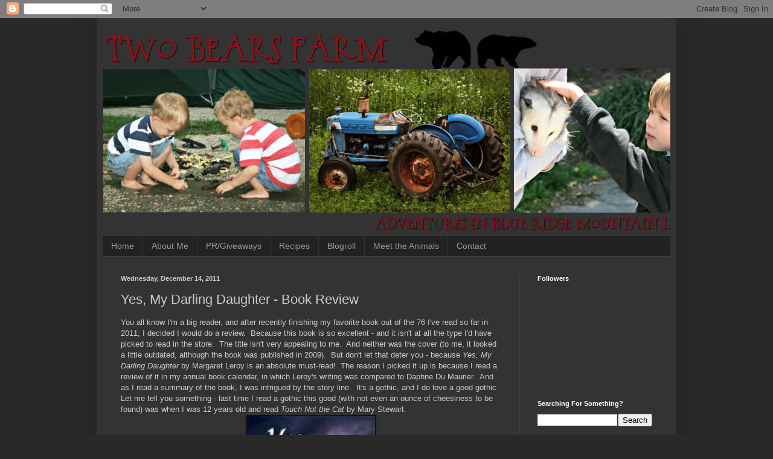

--- FILE ---
content_type: text/html; charset=UTF-8
request_url: http://www.twobearsfarm.com/2011/12/yes-my-darling-daughter-book-review.html?showComment=1323924829770
body_size: 22094
content:
<!DOCTYPE html>
<html class='v2' dir='ltr' lang='en'>
<head>
<link href='https://www.blogger.com/static/v1/widgets/335934321-css_bundle_v2.css' rel='stylesheet' type='text/css'/>
<meta content='width=1100' name='viewport'/>
<meta content='text/html; charset=UTF-8' http-equiv='Content-Type'/>
<meta content='blogger' name='generator'/>
<link href='http://www.twobearsfarm.com/favicon.ico' rel='icon' type='image/x-icon'/>
<link href='http://www.twobearsfarm.com/2011/12/yes-my-darling-daughter-book-review.html' rel='canonical'/>
<link rel="alternate" type="application/atom+xml" title="Two Bears Farm and the Three Cubs - Atom" href="http://www.twobearsfarm.com/feeds/posts/default" />
<link rel="alternate" type="application/rss+xml" title="Two Bears Farm and the Three Cubs - RSS" href="http://www.twobearsfarm.com/feeds/posts/default?alt=rss" />
<link rel="service.post" type="application/atom+xml" title="Two Bears Farm and the Three Cubs - Atom" href="https://www.blogger.com/feeds/5356235511941477035/posts/default" />

<link rel="alternate" type="application/atom+xml" title="Two Bears Farm and the Three Cubs - Atom" href="http://www.twobearsfarm.com/feeds/3226407254056342146/comments/default" />
<!--Can't find substitution for tag [blog.ieCssRetrofitLinks]-->
<link href='https://blogger.googleusercontent.com/img/b/R29vZ2xl/AVvXsEgNW7wpyZ92rz38so9_JEA8i9t5djJ-OKqsd6Lk2nt6ZhAG1uk1xV35OGPYj0UVEjnhAkMYP7_BDohjU1oe6uq_9bETiFerZ5xKOd-MZ87JlP_w9T1zEhTKx89-EC9iIGyh9X8CCpEaLHM/s320/book.jpg' rel='image_src'/>
<meta content='http://www.twobearsfarm.com/2011/12/yes-my-darling-daughter-book-review.html' property='og:url'/>
<meta content='Yes, My Darling Daughter - Book Review' property='og:title'/>
<meta content='You all know I&#39;m a big reader, and after recently finishing my favorite book out of the 76 I&#39;ve read so far in 2011, I decided I would do a ...' property='og:description'/>
<meta content='https://blogger.googleusercontent.com/img/b/R29vZ2xl/AVvXsEgNW7wpyZ92rz38so9_JEA8i9t5djJ-OKqsd6Lk2nt6ZhAG1uk1xV35OGPYj0UVEjnhAkMYP7_BDohjU1oe6uq_9bETiFerZ5xKOd-MZ87JlP_w9T1zEhTKx89-EC9iIGyh9X8CCpEaLHM/w1200-h630-p-k-no-nu/book.jpg' property='og:image'/>
<title>Two Bears Farm and the Three Cubs: Yes, My Darling Daughter - Book Review</title>
<style id='page-skin-1' type='text/css'><!--
/*
-----------------------------------------------
Blogger Template Style
Name:     Simple
Designer: Blogger
URL:      www.blogger.com
----------------------------------------------- */
/* Content
----------------------------------------------- */
body {
font: normal normal 12px Arial, Tahoma, Helvetica, FreeSans, sans-serif;
color: #cccccc;
background: #292929 none repeat scroll top left;
padding: 0 40px 40px 40px;
}
html body .region-inner {
min-width: 0;
max-width: 100%;
width: auto;
}
h2 {
font-size: 22px;
}
a:link {
text-decoration:none;
color: #dd7700;
}
a:visited {
text-decoration:none;
color: #cc6600;
}
a:hover {
text-decoration:underline;
color: #cc6600;
}
.body-fauxcolumn-outer .fauxcolumn-inner {
background: transparent none repeat scroll top left;
_background-image: none;
}
.body-fauxcolumn-outer .cap-top {
position: absolute;
z-index: 1;
height: 400px;
width: 100%;
}
.body-fauxcolumn-outer .cap-top .cap-left {
width: 100%;
background: transparent none repeat-x scroll top left;
_background-image: none;
}
.content-outer {
-moz-box-shadow: 0 0 40px rgba(0, 0, 0, .15);
-webkit-box-shadow: 0 0 5px rgba(0, 0, 0, .15);
-goog-ms-box-shadow: 0 0 10px #333333;
box-shadow: 0 0 40px rgba(0, 0, 0, .15);
margin-bottom: 1px;
}
.content-inner {
padding: 10px 10px;
}
.content-inner {
background-color: #333333;
}
/* Header
----------------------------------------------- */
.header-outer {
background: transparent none repeat-x scroll 0 -400px;
_background-image: none;
}
.Header h1 {
font: normal normal 60px Arial, Tahoma, Helvetica, FreeSans, sans-serif;
color: #ffffff;
text-shadow: -1px -1px 1px rgba(0, 0, 0, .2);
}
.Header h1 a {
color: #ffffff;
}
.Header .description {
font-size: 140%;
color: #aaaaaa;
}
.header-inner .Header .titlewrapper {
padding: 22px 30px;
}
.header-inner .Header .descriptionwrapper {
padding: 0 30px;
}
/* Tabs
----------------------------------------------- */
.tabs-inner .section:first-child {
border-top: 1px solid #404040;
}
.tabs-inner .section:first-child ul {
margin-top: -1px;
border-top: 1px solid #404040;
border-left: 0 solid #404040;
border-right: 0 solid #404040;
}
.tabs-inner .widget ul {
background: #222222 none repeat-x scroll 0 -800px;
_background-image: none;
border-bottom: 1px solid #404040;
margin-top: 0;
margin-left: -30px;
margin-right: -30px;
}
.tabs-inner .widget li a {
display: inline-block;
padding: .6em 1em;
font: normal normal 14px Arial, Tahoma, Helvetica, FreeSans, sans-serif;
color: #999999;
border-left: 1px solid #333333;
border-right: 0 solid #404040;
}
.tabs-inner .widget li:first-child a {
border-left: none;
}
.tabs-inner .widget li.selected a, .tabs-inner .widget li a:hover {
color: #ffffff;
background-color: #000000;
text-decoration: none;
}
/* Columns
----------------------------------------------- */
.main-outer {
border-top: 0 solid #404040;
}
.fauxcolumn-left-outer .fauxcolumn-inner {
border-right: 1px solid #404040;
}
.fauxcolumn-right-outer .fauxcolumn-inner {
border-left: 1px solid #404040;
}
/* Headings
----------------------------------------------- */
div.widget > h2,
div.widget h2.title {
margin: 0 0 1em 0;
font: normal bold 11px Arial, Tahoma, Helvetica, FreeSans, sans-serif;
color: #ffffff;
}
/* Widgets
----------------------------------------------- */
.widget .zippy {
color: #999999;
text-shadow: 2px 2px 1px rgba(0, 0, 0, .1);
}
.widget .popular-posts ul {
list-style: none;
}
/* Posts
----------------------------------------------- */
h2.date-header {
font: normal bold 11px Arial, Tahoma, Helvetica, FreeSans, sans-serif;
}
.date-header span {
background-color: transparent;
color: #cccccc;
padding: inherit;
letter-spacing: inherit;
margin: inherit;
}
.main-inner {
padding-top: 30px;
padding-bottom: 30px;
}
.main-inner .column-center-inner {
padding: 0 15px;
}
.main-inner .column-center-inner .section {
margin: 0 15px;
}
.post {
margin: 0 0 25px 0;
}
h3.post-title, .comments h4 {
font: normal normal 22px Arial, Tahoma, Helvetica, FreeSans, sans-serif;
margin: .75em 0 0;
}
.post-body {
font-size: 110%;
line-height: 1.4;
position: relative;
}
.post-body img, .post-body .tr-caption-container, .Profile img, .Image img,
.BlogList .item-thumbnail img {
padding: 0;
background: #111111;
border: 1px solid #111111;
-moz-box-shadow: 1px 1px 5px rgba(0, 0, 0, .1);
-webkit-box-shadow: 1px 1px 5px rgba(0, 0, 0, .1);
box-shadow: 1px 1px 5px rgba(0, 0, 0, .1);
}
.post-body img, .post-body .tr-caption-container {
padding: 1px;
}
.post-body .tr-caption-container {
color: #cccccc;
}
.post-body .tr-caption-container img {
padding: 0;
background: transparent;
border: none;
-moz-box-shadow: 0 0 0 rgba(0, 0, 0, .1);
-webkit-box-shadow: 0 0 0 rgba(0, 0, 0, .1);
box-shadow: 0 0 0 rgba(0, 0, 0, .1);
}
.post-header {
margin: 0 0 1.5em;
line-height: 1.6;
font-size: 90%;
}
.post-footer {
margin: 20px -2px 0;
padding: 5px 10px;
color: #888888;
background-color: #303030;
border-bottom: 1px solid #444444;
line-height: 1.6;
font-size: 90%;
}
#comments .comment-author {
padding-top: 1.5em;
border-top: 1px solid #404040;
background-position: 0 1.5em;
}
#comments .comment-author:first-child {
padding-top: 0;
border-top: none;
}
.avatar-image-container {
margin: .2em 0 0;
}
#comments .avatar-image-container img {
border: 1px solid #111111;
}
/* Comments
----------------------------------------------- */
.comments .comments-content .icon.blog-author {
background-repeat: no-repeat;
background-image: url([data-uri]);
}
.comments .comments-content .loadmore a {
border-top: 1px solid #999999;
border-bottom: 1px solid #999999;
}
.comments .comment-thread.inline-thread {
background-color: #303030;
}
.comments .continue {
border-top: 2px solid #999999;
}
/* Accents
---------------------------------------------- */
.section-columns td.columns-cell {
border-left: 1px solid #404040;
}
.blog-pager {
background: transparent none no-repeat scroll top center;
}
.blog-pager-older-link, .home-link,
.blog-pager-newer-link {
background-color: #333333;
padding: 5px;
}
.footer-outer {
border-top: 0 dashed #bbbbbb;
}
/* Mobile
----------------------------------------------- */
body.mobile  {
background-size: auto;
}
.mobile .body-fauxcolumn-outer {
background: transparent none repeat scroll top left;
}
.mobile .body-fauxcolumn-outer .cap-top {
background-size: 100% auto;
}
.mobile .content-outer {
-webkit-box-shadow: 0 0 3px rgba(0, 0, 0, .15);
box-shadow: 0 0 3px rgba(0, 0, 0, .15);
}
.mobile .tabs-inner .widget ul {
margin-left: 0;
margin-right: 0;
}
.mobile .post {
margin: 0;
}
.mobile .main-inner .column-center-inner .section {
margin: 0;
}
.mobile .date-header span {
padding: 0.1em 10px;
margin: 0 -10px;
}
.mobile h3.post-title {
margin: 0;
}
.mobile .blog-pager {
background: transparent none no-repeat scroll top center;
}
.mobile .footer-outer {
border-top: none;
}
.mobile .main-inner, .mobile .footer-inner {
background-color: #333333;
}
.mobile-index-contents {
color: #cccccc;
}
.mobile-link-button {
background-color: #dd7700;
}
.mobile-link-button a:link, .mobile-link-button a:visited {
color: #ffffff;
}
.mobile .tabs-inner .section:first-child {
border-top: none;
}
.mobile .tabs-inner .PageList .widget-content {
background-color: #000000;
color: #ffffff;
border-top: 1px solid #404040;
border-bottom: 1px solid #404040;
}
.mobile .tabs-inner .PageList .widget-content .pagelist-arrow {
border-left: 1px solid #404040;
}

--></style>
<style id='template-skin-1' type='text/css'><!--
body {
min-width: 960px;
}
.content-outer, .content-fauxcolumn-outer, .region-inner {
min-width: 960px;
max-width: 960px;
_width: 960px;
}
.main-inner .columns {
padding-left: 0;
padding-right: 250px;
}
.main-inner .fauxcolumn-center-outer {
left: 0;
right: 250px;
/* IE6 does not respect left and right together */
_width: expression(this.parentNode.offsetWidth -
parseInt("0") -
parseInt("250px") + 'px');
}
.main-inner .fauxcolumn-left-outer {
width: 0;
}
.main-inner .fauxcolumn-right-outer {
width: 250px;
}
.main-inner .column-left-outer {
width: 0;
right: 100%;
margin-left: -0;
}
.main-inner .column-right-outer {
width: 250px;
margin-right: -250px;
}
#layout {
min-width: 0;
}
#layout .content-outer {
min-width: 0;
width: 800px;
}
#layout .region-inner {
min-width: 0;
width: auto;
}
body#layout div.add_widget {
padding: 8px;
}
body#layout div.add_widget a {
margin-left: 32px;
}
--></style>
<link href='https://www.blogger.com/dyn-css/authorization.css?targetBlogID=5356235511941477035&amp;zx=aab274d1-b315-4a9f-a80f-002ac6ed0f06' media='none' onload='if(media!=&#39;all&#39;)media=&#39;all&#39;' rel='stylesheet'/><noscript><link href='https://www.blogger.com/dyn-css/authorization.css?targetBlogID=5356235511941477035&amp;zx=aab274d1-b315-4a9f-a80f-002ac6ed0f06' rel='stylesheet'/></noscript>
<meta name='google-adsense-platform-account' content='ca-host-pub-1556223355139109'/>
<meta name='google-adsense-platform-domain' content='blogspot.com'/>

</head>
<body class='loading variant-dark'>
<div class='navbar section' id='navbar' name='Navbar'><div class='widget Navbar' data-version='1' id='Navbar1'><script type="text/javascript">
    function setAttributeOnload(object, attribute, val) {
      if(window.addEventListener) {
        window.addEventListener('load',
          function(){ object[attribute] = val; }, false);
      } else {
        window.attachEvent('onload', function(){ object[attribute] = val; });
      }
    }
  </script>
<div id="navbar-iframe-container"></div>
<script type="text/javascript" src="https://apis.google.com/js/platform.js"></script>
<script type="text/javascript">
      gapi.load("gapi.iframes:gapi.iframes.style.bubble", function() {
        if (gapi.iframes && gapi.iframes.getContext) {
          gapi.iframes.getContext().openChild({
              url: 'https://www.blogger.com/navbar/5356235511941477035?po\x3d3226407254056342146\x26origin\x3dhttp://www.twobearsfarm.com',
              where: document.getElementById("navbar-iframe-container"),
              id: "navbar-iframe"
          });
        }
      });
    </script><script type="text/javascript">
(function() {
var script = document.createElement('script');
script.type = 'text/javascript';
script.src = '//pagead2.googlesyndication.com/pagead/js/google_top_exp.js';
var head = document.getElementsByTagName('head')[0];
if (head) {
head.appendChild(script);
}})();
</script>
</div></div>
<div class='body-fauxcolumns'>
<div class='fauxcolumn-outer body-fauxcolumn-outer'>
<div class='cap-top'>
<div class='cap-left'></div>
<div class='cap-right'></div>
</div>
<div class='fauxborder-left'>
<div class='fauxborder-right'></div>
<div class='fauxcolumn-inner'>
</div>
</div>
<div class='cap-bottom'>
<div class='cap-left'></div>
<div class='cap-right'></div>
</div>
</div>
</div>
<div class='content'>
<div class='content-fauxcolumns'>
<div class='fauxcolumn-outer content-fauxcolumn-outer'>
<div class='cap-top'>
<div class='cap-left'></div>
<div class='cap-right'></div>
</div>
<div class='fauxborder-left'>
<div class='fauxborder-right'></div>
<div class='fauxcolumn-inner'>
</div>
</div>
<div class='cap-bottom'>
<div class='cap-left'></div>
<div class='cap-right'></div>
</div>
</div>
</div>
<div class='content-outer'>
<div class='content-cap-top cap-top'>
<div class='cap-left'></div>
<div class='cap-right'></div>
</div>
<div class='fauxborder-left content-fauxborder-left'>
<div class='fauxborder-right content-fauxborder-right'></div>
<div class='content-inner'>
<header>
<div class='header-outer'>
<div class='header-cap-top cap-top'>
<div class='cap-left'></div>
<div class='cap-right'></div>
</div>
<div class='fauxborder-left header-fauxborder-left'>
<div class='fauxborder-right header-fauxborder-right'></div>
<div class='region-inner header-inner'>
<div class='header section' id='header' name='Header'><div class='widget Header' data-version='1' id='Header1'>
<div id='header-inner'>
<a href='http://www.twobearsfarm.com/' style='display: block'>
<img alt='Two Bears Farm and the Three Cubs' height='350px; ' id='Header1_headerimg' src='https://blogger.googleusercontent.com/img/b/R29vZ2xl/AVvXsEiVN6-JfB23nD0cGmVCu6wGaLhyT_3Vr-qUPMiRLBaZg8JGJejJaE3i9OF3GVHEuJ7JR5BUaqPpwWkMLaHU9n14jMlmCovlgWvLI8iMnEBVzpjp6v8N3G_ssi3avF5k5uzeAHVKMORpaB49/s1600/header2.png' style='display: block' width='1013px; '/>
</a>
</div>
</div></div>
</div>
</div>
<div class='header-cap-bottom cap-bottom'>
<div class='cap-left'></div>
<div class='cap-right'></div>
</div>
</div>
</header>
<div class='tabs-outer'>
<div class='tabs-cap-top cap-top'>
<div class='cap-left'></div>
<div class='cap-right'></div>
</div>
<div class='fauxborder-left tabs-fauxborder-left'>
<div class='fauxborder-right tabs-fauxborder-right'></div>
<div class='region-inner tabs-inner'>
<div class='tabs section' id='crosscol' name='Cross-Column'><div class='widget HTML' data-version='1' id='HTML6'>
<div class='widget-content'>
<ul id="nav">
	<li><a href="http://twobearsfarm.blogspot.com/">Home</a></li>
	<li><a href="http://twobearsfarm.blogspot.com/1978/01/about-me.html">About Me</a></li>
<li><a href="http://twobearsfarm.blogspot.com/1978/01/prgiveaways.html">PR/Giveaways</a></li>
<li><a href="http://twobearsfarm.blogspot.com/search/label/recipes">Recipes</a></li>
<li><a href="http://twobearsfarm.blogspot.com/1978/01/blog-roll.html">Blogroll</a></li>
	<li><a href="http://twobearsfarm.blogspot.com/1978/01/animals.html">Meet the Animals</a></li>
<li><a href="mailto:varunner7@aol.com">Contact</a></li>
</ul>
</div>
<div class='clear'></div>
</div></div>
<div class='tabs no-items section' id='crosscol-overflow' name='Cross-Column 2'></div>
</div>
</div>
<div class='tabs-cap-bottom cap-bottom'>
<div class='cap-left'></div>
<div class='cap-right'></div>
</div>
</div>
<div class='main-outer'>
<div class='main-cap-top cap-top'>
<div class='cap-left'></div>
<div class='cap-right'></div>
</div>
<div class='fauxborder-left main-fauxborder-left'>
<div class='fauxborder-right main-fauxborder-right'></div>
<div class='region-inner main-inner'>
<div class='columns fauxcolumns'>
<div class='fauxcolumn-outer fauxcolumn-center-outer'>
<div class='cap-top'>
<div class='cap-left'></div>
<div class='cap-right'></div>
</div>
<div class='fauxborder-left'>
<div class='fauxborder-right'></div>
<div class='fauxcolumn-inner'>
</div>
</div>
<div class='cap-bottom'>
<div class='cap-left'></div>
<div class='cap-right'></div>
</div>
</div>
<div class='fauxcolumn-outer fauxcolumn-left-outer'>
<div class='cap-top'>
<div class='cap-left'></div>
<div class='cap-right'></div>
</div>
<div class='fauxborder-left'>
<div class='fauxborder-right'></div>
<div class='fauxcolumn-inner'>
</div>
</div>
<div class='cap-bottom'>
<div class='cap-left'></div>
<div class='cap-right'></div>
</div>
</div>
<div class='fauxcolumn-outer fauxcolumn-right-outer'>
<div class='cap-top'>
<div class='cap-left'></div>
<div class='cap-right'></div>
</div>
<div class='fauxborder-left'>
<div class='fauxborder-right'></div>
<div class='fauxcolumn-inner'>
</div>
</div>
<div class='cap-bottom'>
<div class='cap-left'></div>
<div class='cap-right'></div>
</div>
</div>
<!-- corrects IE6 width calculation -->
<div class='columns-inner'>
<div class='column-center-outer'>
<div class='column-center-inner'>
<div class='main section' id='main' name='Main'><div class='widget Blog' data-version='1' id='Blog1'>
<div class='blog-posts hfeed'>

          <div class="date-outer">
        
<h2 class='date-header'><span>Wednesday, December 14, 2011</span></h2>

          <div class="date-posts">
        
<div class='post-outer'>
<div class='post hentry uncustomized-post-template' itemprop='blogPost' itemscope='itemscope' itemtype='http://schema.org/BlogPosting'>
<meta content='https://blogger.googleusercontent.com/img/b/R29vZ2xl/AVvXsEgNW7wpyZ92rz38so9_JEA8i9t5djJ-OKqsd6Lk2nt6ZhAG1uk1xV35OGPYj0UVEjnhAkMYP7_BDohjU1oe6uq_9bETiFerZ5xKOd-MZ87JlP_w9T1zEhTKx89-EC9iIGyh9X8CCpEaLHM/s320/book.jpg' itemprop='image_url'/>
<meta content='5356235511941477035' itemprop='blogId'/>
<meta content='3226407254056342146' itemprop='postId'/>
<a name='3226407254056342146'></a>
<h3 class='post-title entry-title' itemprop='name'>
Yes, My Darling Daughter - Book Review
</h3>
<div class='post-header'>
<div class='post-header-line-1'></div>
</div>
<div class='post-body entry-content' id='post-body-3226407254056342146' itemprop='description articleBody'>
You all know I'm a big reader, and after recently finishing my favorite book out of the 76 I've read so far in 2011, I decided I would do a review.&nbsp; Because this book is so excellent - and it isn't at all the type I'd have picked to read in the store.&nbsp; The title isn't very appealing to me.&nbsp; And neither was the cover (to me, it looked a little outdated, although the book was published in 2009).&nbsp; But don't let that deter you - because <i>Yes, My Darling Daughter</i> by Margaret Leroy is an absolute must-read!&nbsp; The reason I picked it up is because I read a review of it in my annual book calendar, in which Leroy's writing was compared to Daphne Du Maurier.&nbsp; And as I read a summary of the book, I was intrigued by the story line.&nbsp; It's a gothic, and I do love a good gothic.&nbsp; Let me tell you something - last time I read a gothic this good (with not even an ounce of cheesiness to be found) was when I was 12 years old and read <i>Touch Not the Cat</i> by Mary Stewart.&nbsp; <br />
<div class="separator" style="clear: both; text-align: center;">
<a href="https://blogger.googleusercontent.com/img/b/R29vZ2xl/AVvXsEgNW7wpyZ92rz38so9_JEA8i9t5djJ-OKqsd6Lk2nt6ZhAG1uk1xV35OGPYj0UVEjnhAkMYP7_BDohjU1oe6uq_9bETiFerZ5xKOd-MZ87JlP_w9T1zEhTKx89-EC9iIGyh9X8CCpEaLHM/s1600/book.jpg" imageanchor="1" style="margin-left: 1em; margin-right: 1em;"><img border="0" height="320" src="https://blogger.googleusercontent.com/img/b/R29vZ2xl/AVvXsEgNW7wpyZ92rz38so9_JEA8i9t5djJ-OKqsd6Lk2nt6ZhAG1uk1xV35OGPYj0UVEjnhAkMYP7_BDohjU1oe6uq_9bETiFerZ5xKOd-MZ87JlP_w9T1zEhTKx89-EC9iIGyh9X8CCpEaLHM/s320/book.jpg" width="212" /></a></div>
Here's what makes this book so unusual though.&nbsp; In addition to being set in modern day, it has the mom factor.&nbsp; And I mean reality mom.&nbsp; There's no glossing over.&nbsp; This is a mom (Grace) pouring her heart out, worrying herself to death over her child.&nbsp; She's single and working in a flower shop in London, with very little support.&nbsp; And her child, Sylvie, is four years old and starting to regress into these horrendous tantrums in which she screams with such terror and persistence that she often vomits and repulses all others.&nbsp; Soon, friends start recommending psychiatric evaluations, and here poor Grace is struggling just to put food on the table each week.&nbsp; When Sylvie gets kicked out of the nursery for her uncontrollable behavior, Grace is certain to lose her job if she can't find another place that will take Sylvie.&nbsp; It's all one big train-wreck of motherhood and written so beautifully, so heart-wrenchingly, so lyrically, that you long to step into the book and take over.&nbsp; To make things better.&nbsp; <br />
<br />
Meanwhile, Sylvie sees a picture from a magazine of a male model on a coastline.&nbsp; She declares that this is where she is from.&nbsp; That she lived there.&nbsp; Other puzzling tidbits occur - Sylvie's declaring that she lived in another house, a nicer house than theirs.&nbsp; Her refusal to call her mother Mum, instead calling her Grace.&nbsp; Her increasing nightmares, and her sheer terror of water, particularly on her face.<br />
<br />
Grace, in desperation, seeks out a psychology professor who researches children who may have psychic abilities or might have experienced past lives.&nbsp; And although Grace's few supportive friends are against it (in fact, they think she's crazy), she decides to take a trip with him and Sylvie to Coldharbour, Scotland, to visit the place that Sylvie claims she has lived before.&nbsp; What exactly is her mysterious connection to this coastline?&nbsp; <br />
<br />
That's all I'm going to tell you, because if you're interested, I don't want there to be any spoilers.&nbsp; But you'll get your intriguing cottages, your stormy weather, your creepy cliffs in this read.&nbsp; For two days, I got nothing done while I read this book.&nbsp; It's fantastic.&nbsp; If you like gothic style, you would love this book.&nbsp; Check it out!<br />
<br />
<i>Disclaimer - I'm reviewing this book because I loved it, and thought I'd share the joy of reading it.&nbsp; I didn't receive anything for doing so.</i>
<div style='clear: both;'></div>
</div>
<div class='post-footer'>
<div class='post-footer-line post-footer-line-1'>
<span class='post-author vcard'>
</span>
<span class='post-timestamp'>
</span>
<span class='post-comment-link'>
</span>
<span class='post-icons'>
<span class='item-control blog-admin pid-1798271360'>
<a href='https://www.blogger.com/post-edit.g?blogID=5356235511941477035&postID=3226407254056342146&from=pencil' title='Edit Post'>
<img alt='' class='icon-action' height='18' src='https://resources.blogblog.com/img/icon18_edit_allbkg.gif' width='18'/>
</a>
</span>
</span>
<div class='post-share-buttons goog-inline-block'>
<a class='goog-inline-block share-button sb-email' href='https://www.blogger.com/share-post.g?blogID=5356235511941477035&postID=3226407254056342146&target=email' target='_blank' title='Email This'><span class='share-button-link-text'>Email This</span></a><a class='goog-inline-block share-button sb-blog' href='https://www.blogger.com/share-post.g?blogID=5356235511941477035&postID=3226407254056342146&target=blog' onclick='window.open(this.href, "_blank", "height=270,width=475"); return false;' target='_blank' title='BlogThis!'><span class='share-button-link-text'>BlogThis!</span></a><a class='goog-inline-block share-button sb-twitter' href='https://www.blogger.com/share-post.g?blogID=5356235511941477035&postID=3226407254056342146&target=twitter' target='_blank' title='Share to X'><span class='share-button-link-text'>Share to X</span></a><a class='goog-inline-block share-button sb-facebook' href='https://www.blogger.com/share-post.g?blogID=5356235511941477035&postID=3226407254056342146&target=facebook' onclick='window.open(this.href, "_blank", "height=430,width=640"); return false;' target='_blank' title='Share to Facebook'><span class='share-button-link-text'>Share to Facebook</span></a><a class='goog-inline-block share-button sb-pinterest' href='https://www.blogger.com/share-post.g?blogID=5356235511941477035&postID=3226407254056342146&target=pinterest' target='_blank' title='Share to Pinterest'><span class='share-button-link-text'>Share to Pinterest</span></a>
</div>
</div>
<div class='post-footer-line post-footer-line-2'>
<span class='post-labels'>
Labels:
<a href='http://www.twobearsfarm.com/search/label/books' rel='tag'>books</a>,
<a href='http://www.twobearsfarm.com/search/label/review' rel='tag'>review</a>
</span>
</div>
<div class='post-footer-line post-footer-line-3'>
<span class='post-location'>
</span>
</div>
</div>
</div>
<div class='comments' id='comments'>
<a name='comments'></a>
<h4>28 comments:</h4>
<div id='Blog1_comments-block-wrapper'>
<dl class='avatar-comment-indent' id='comments-block'>
<dt class='comment-author ' id='c2249166144051520642'>
<a name='c2249166144051520642'></a>
<div class="avatar-image-container vcard"><span dir="ltr"><a href="https://www.blogger.com/profile/00895812722129027909" target="" rel="nofollow" onclick="" class="avatar-hovercard" id="av-2249166144051520642-00895812722129027909"><img src="https://resources.blogblog.com/img/blank.gif" width="35" height="35" class="delayLoad" style="display: none;" longdesc="//blogger.googleusercontent.com/img/b/R29vZ2xl/AVvXsEi6j1Kfmx04N1BRHX4_juebGjBnYcLI6puRMWr8DOEITzjviIGplvXYtly3cbwjLqZuLAjMGwrN26pTQXRBrXvHWU4B4_t0dR1W1GDVDA1FZe1bprYShlDoYucEvbd4jbM/s45-c/038.JPG" alt="" title="andy">

<noscript><img src="//blogger.googleusercontent.com/img/b/R29vZ2xl/AVvXsEi6j1Kfmx04N1BRHX4_juebGjBnYcLI6puRMWr8DOEITzjviIGplvXYtly3cbwjLqZuLAjMGwrN26pTQXRBrXvHWU4B4_t0dR1W1GDVDA1FZe1bprYShlDoYucEvbd4jbM/s45-c/038.JPG" width="35" height="35" class="photo" alt=""></noscript></a></span></div>
<a href='https://www.blogger.com/profile/00895812722129027909' rel='nofollow'>andy</a>
said...
</dt>
<dd class='comment-body' id='Blog1_cmt-2249166144051520642'>
<p>
Sounds like a good one .   I have to admit I&#39;ve never been a reader I just don&#39;t have the patients for it. Now if they make a movie I&#39;m in haha !!!! Have a good day
</p>
</dd>
<dd class='comment-footer'>
<span class='comment-timestamp'>
<a href='http://www.twobearsfarm.com/2011/12/yes-my-darling-daughter-book-review.html?showComment=1323862011623#c2249166144051520642' title='comment permalink'>
December 14, 2011 at 6:26&#8239;AM
</a>
<span class='item-control blog-admin pid-1908362822'>
<a class='comment-delete' href='https://www.blogger.com/comment/delete/5356235511941477035/2249166144051520642' title='Delete Comment'>
<img src='https://resources.blogblog.com/img/icon_delete13.gif'/>
</a>
</span>
</span>
</dd>
<dt class='comment-author ' id='c6233884359356183477'>
<a name='c6233884359356183477'></a>
<div class="avatar-image-container vcard"><span dir="ltr"><a href="https://www.blogger.com/profile/00895812722129027909" target="" rel="nofollow" onclick="" class="avatar-hovercard" id="av-6233884359356183477-00895812722129027909"><img src="https://resources.blogblog.com/img/blank.gif" width="35" height="35" class="delayLoad" style="display: none;" longdesc="//blogger.googleusercontent.com/img/b/R29vZ2xl/AVvXsEi6j1Kfmx04N1BRHX4_juebGjBnYcLI6puRMWr8DOEITzjviIGplvXYtly3cbwjLqZuLAjMGwrN26pTQXRBrXvHWU4B4_t0dR1W1GDVDA1FZe1bprYShlDoYucEvbd4jbM/s45-c/038.JPG" alt="" title="andy">

<noscript><img src="//blogger.googleusercontent.com/img/b/R29vZ2xl/AVvXsEi6j1Kfmx04N1BRHX4_juebGjBnYcLI6puRMWr8DOEITzjviIGplvXYtly3cbwjLqZuLAjMGwrN26pTQXRBrXvHWU4B4_t0dR1W1GDVDA1FZe1bprYShlDoYucEvbd4jbM/s45-c/038.JPG" width="35" height="35" class="photo" alt=""></noscript></a></span></div>
<a href='https://www.blogger.com/profile/00895812722129027909' rel='nofollow'>andy</a>
said...
</dt>
<dd class='comment-body' id='Blog1_cmt-6233884359356183477'>
<p>
Sounds like a good one!  I have never been a reader I just don&#39;t have the patients for it after about a chapter or two.  Now if they have a movie I&#39;m in! !!!HAHA
</p>
</dd>
<dd class='comment-footer'>
<span class='comment-timestamp'>
<a href='http://www.twobearsfarm.com/2011/12/yes-my-darling-daughter-book-review.html?showComment=1323863008323#c6233884359356183477' title='comment permalink'>
December 14, 2011 at 6:43&#8239;AM
</a>
<span class='item-control blog-admin pid-1908362822'>
<a class='comment-delete' href='https://www.blogger.com/comment/delete/5356235511941477035/6233884359356183477' title='Delete Comment'>
<img src='https://resources.blogblog.com/img/icon_delete13.gif'/>
</a>
</span>
</span>
</dd>
<dt class='comment-author ' id='c7685849245824672820'>
<a name='c7685849245824672820'></a>
<div class="avatar-image-container avatar-stock"><span dir="ltr"><img src="//resources.blogblog.com/img/blank.gif" width="35" height="35" alt="" title="Anonymous">

</span></div>
Anonymous
said...
</dt>
<dd class='comment-body' id='Blog1_cmt-7685849245824672820'>
<p>
This really sounds great! I will have to look for it.
</p>
</dd>
<dd class='comment-footer'>
<span class='comment-timestamp'>
<a href='http://www.twobearsfarm.com/2011/12/yes-my-darling-daughter-book-review.html?showComment=1323863059561#c7685849245824672820' title='comment permalink'>
December 14, 2011 at 6:44&#8239;AM
</a>
<span class='item-control blog-admin pid-542577861'>
<a class='comment-delete' href='https://www.blogger.com/comment/delete/5356235511941477035/7685849245824672820' title='Delete Comment'>
<img src='https://resources.blogblog.com/img/icon_delete13.gif'/>
</a>
</span>
</span>
</dd>
<dt class='comment-author ' id='c499343854861106323'>
<a name='c499343854861106323'></a>
<div class="avatar-image-container vcard"><span dir="ltr"><a href="https://www.blogger.com/profile/03795916460978775241" target="" rel="nofollow" onclick="" class="avatar-hovercard" id="av-499343854861106323-03795916460978775241"><img src="https://resources.blogblog.com/img/blank.gif" width="35" height="35" class="delayLoad" style="display: none;" longdesc="//blogger.googleusercontent.com/img/b/R29vZ2xl/AVvXsEhaxlzyWGsjCJtXaHBhFI0-bHdexombvot4WsFmZVOu5BcffjZiiL7qBZAf8FRXJrygtCDfpbOLRUW_v_imZjnq2cgsbayGoY-RlXlRlxPG8xBlMg6781tHeEaGYw_tEQ/s45-c/01_51_1_prevducks.jpg" alt="" title="Melodie">

<noscript><img src="//blogger.googleusercontent.com/img/b/R29vZ2xl/AVvXsEhaxlzyWGsjCJtXaHBhFI0-bHdexombvot4WsFmZVOu5BcffjZiiL7qBZAf8FRXJrygtCDfpbOLRUW_v_imZjnq2cgsbayGoY-RlXlRlxPG8xBlMg6781tHeEaGYw_tEQ/s45-c/01_51_1_prevducks.jpg" width="35" height="35" class="photo" alt=""></noscript></a></span></div>
<a href='https://www.blogger.com/profile/03795916460978775241' rel='nofollow'>Melodie</a>
said...
</dt>
<dd class='comment-body' id='Blog1_cmt-499343854861106323'>
<p>
This sounds like my kind of read!
</p>
</dd>
<dd class='comment-footer'>
<span class='comment-timestamp'>
<a href='http://www.twobearsfarm.com/2011/12/yes-my-darling-daughter-book-review.html?showComment=1323865613924#c499343854861106323' title='comment permalink'>
December 14, 2011 at 7:26&#8239;AM
</a>
<span class='item-control blog-admin pid-1262396378'>
<a class='comment-delete' href='https://www.blogger.com/comment/delete/5356235511941477035/499343854861106323' title='Delete Comment'>
<img src='https://resources.blogblog.com/img/icon_delete13.gif'/>
</a>
</span>
</span>
</dd>
<dt class='comment-author ' id='c3387031561191917669'>
<a name='c3387031561191917669'></a>
<div class="avatar-image-container vcard"><span dir="ltr"><a href="https://www.blogger.com/profile/09548162534362532705" target="" rel="nofollow" onclick="" class="avatar-hovercard" id="av-3387031561191917669-09548162534362532705"><img src="https://resources.blogblog.com/img/blank.gif" width="35" height="35" class="delayLoad" style="display: none;" longdesc="//blogger.googleusercontent.com/img/b/R29vZ2xl/AVvXsEiCUcmzugslYZxf9kc07aEWUHKhIsIPVK98G5MMBjm5Lq2u0wuk_u-4ZKrg19unWu5P2a-qIGl2XGkmcPMWMB-v7pAU6ngnviKZpM1GMR6heB56eoiV74oJ0eszjnGY1rQ/s45-c/32266426_1824461610965951_1729084783180382208_n.jpg" alt="" title="Out on the prairie">

<noscript><img src="//blogger.googleusercontent.com/img/b/R29vZ2xl/AVvXsEiCUcmzugslYZxf9kc07aEWUHKhIsIPVK98G5MMBjm5Lq2u0wuk_u-4ZKrg19unWu5P2a-qIGl2XGkmcPMWMB-v7pAU6ngnviKZpM1GMR6heB56eoiV74oJ0eszjnGY1rQ/s45-c/32266426_1824461610965951_1729084783180382208_n.jpg" width="35" height="35" class="photo" alt=""></noscript></a></span></div>
<a href='https://www.blogger.com/profile/09548162534362532705' rel='nofollow'>Out on the prairie</a>
said...
</dt>
<dd class='comment-body' id='Blog1_cmt-3387031561191917669'>
<p>
An interesting find, now we are on edge and need to find out more.Nice review.
</p>
</dd>
<dd class='comment-footer'>
<span class='comment-timestamp'>
<a href='http://www.twobearsfarm.com/2011/12/yes-my-darling-daughter-book-review.html?showComment=1323868151974#c3387031561191917669' title='comment permalink'>
December 14, 2011 at 8:09&#8239;AM
</a>
<span class='item-control blog-admin pid-1187137831'>
<a class='comment-delete' href='https://www.blogger.com/comment/delete/5356235511941477035/3387031561191917669' title='Delete Comment'>
<img src='https://resources.blogblog.com/img/icon_delete13.gif'/>
</a>
</span>
</span>
</dd>
<dt class='comment-author ' id='c7410463165741235451'>
<a name='c7410463165741235451'></a>
<div class="avatar-image-container vcard"><span dir="ltr"><a href="https://www.blogger.com/profile/07040738593336836064" target="" rel="nofollow" onclick="" class="avatar-hovercard" id="av-7410463165741235451-07040738593336836064"><img src="https://resources.blogblog.com/img/blank.gif" width="35" height="35" class="delayLoad" style="display: none;" longdesc="//blogger.googleusercontent.com/img/b/R29vZ2xl/AVvXsEi0-BccEzdkCLGHHnBpRuHglObywaJZ5iTOQZ3tsDtfTlo-zQTSwD7BlXMWOv5JXfRcT6eFBE0lwrz9gC4oFhA3Kx4wOdofSJ9rSS_KRKQBykMNcf7auooGy9fui7wtLA/s45-c/profile+pic.jpg" alt="" title="Dawn">

<noscript><img src="//blogger.googleusercontent.com/img/b/R29vZ2xl/AVvXsEi0-BccEzdkCLGHHnBpRuHglObywaJZ5iTOQZ3tsDtfTlo-zQTSwD7BlXMWOv5JXfRcT6eFBE0lwrz9gC4oFhA3Kx4wOdofSJ9rSS_KRKQBykMNcf7auooGy9fui7wtLA/s45-c/profile+pic.jpg" width="35" height="35" class="photo" alt=""></noscript></a></span></div>
<a href='https://www.blogger.com/profile/07040738593336836064' rel='nofollow'>Dawn</a>
said...
</dt>
<dd class='comment-body' id='Blog1_cmt-7410463165741235451'>
<p>
SOunds like a wonderful read! I&#39;ve been wanting something good to read over Christmas! And it&#39;s library day tomorrow:)
</p>
</dd>
<dd class='comment-footer'>
<span class='comment-timestamp'>
<a href='http://www.twobearsfarm.com/2011/12/yes-my-darling-daughter-book-review.html?showComment=1323871041921#c7410463165741235451' title='comment permalink'>
December 14, 2011 at 8:57&#8239;AM
</a>
<span class='item-control blog-admin pid-1487643021'>
<a class='comment-delete' href='https://www.blogger.com/comment/delete/5356235511941477035/7410463165741235451' title='Delete Comment'>
<img src='https://resources.blogblog.com/img/icon_delete13.gif'/>
</a>
</span>
</span>
</dd>
<dt class='comment-author ' id='c2515070891117100363'>
<a name='c2515070891117100363'></a>
<div class="avatar-image-container vcard"><span dir="ltr"><a href="https://www.blogger.com/profile/07343040992394808973" target="" rel="nofollow" onclick="" class="avatar-hovercard" id="av-2515070891117100363-07343040992394808973"><img src="https://resources.blogblog.com/img/blank.gif" width="35" height="35" class="delayLoad" style="display: none;" longdesc="//blogger.googleusercontent.com/img/b/R29vZ2xl/AVvXsEgsBwxIRZ2fuMcF-2v_QeNLRy2lBcZ05nZ2pXCDAHNVeZ3XcNctHJzshc14wSMYuPzaqiTxJB0wK1KHAwS3nCG54VbE0ZdvSbvb2TAERbtuSOr-S59bcK1duNFTntFcoQ/s45-c/008.JPG" alt="" title="Jill">

<noscript><img src="//blogger.googleusercontent.com/img/b/R29vZ2xl/AVvXsEgsBwxIRZ2fuMcF-2v_QeNLRy2lBcZ05nZ2pXCDAHNVeZ3XcNctHJzshc14wSMYuPzaqiTxJB0wK1KHAwS3nCG54VbE0ZdvSbvb2TAERbtuSOr-S59bcK1duNFTntFcoQ/s45-c/008.JPG" width="35" height="35" class="photo" alt=""></noscript></a></span></div>
<a href='https://www.blogger.com/profile/07343040992394808973' rel='nofollow'>Jill</a>
said...
</dt>
<dd class='comment-body' id='Blog1_cmt-2515070891117100363'>
<p>
I have never read anything in this genre but it sounds like a fantastic book.  I think I&#39;ll get it on my Nook.  Thanks, Lisa!
</p>
</dd>
<dd class='comment-footer'>
<span class='comment-timestamp'>
<a href='http://www.twobearsfarm.com/2011/12/yes-my-darling-daughter-book-review.html?showComment=1323871201740#c2515070891117100363' title='comment permalink'>
December 14, 2011 at 9:00&#8239;AM
</a>
<span class='item-control blog-admin pid-1899274981'>
<a class='comment-delete' href='https://www.blogger.com/comment/delete/5356235511941477035/2515070891117100363' title='Delete Comment'>
<img src='https://resources.blogblog.com/img/icon_delete13.gif'/>
</a>
</span>
</span>
</dd>
<dt class='comment-author ' id='c2028145528097576940'>
<a name='c2028145528097576940'></a>
<div class="avatar-image-container vcard"><span dir="ltr"><a href="https://www.blogger.com/profile/17817113883788123693" target="" rel="nofollow" onclick="" class="avatar-hovercard" id="av-2028145528097576940-17817113883788123693"><img src="https://resources.blogblog.com/img/blank.gif" width="35" height="35" class="delayLoad" style="display: none;" longdesc="//blogger.googleusercontent.com/img/b/R29vZ2xl/AVvXsEhr3H60fEcOucqy6iolzY4le5yPhOjuu_KzUtz6GcuPJdVO-dTpZ529HXDqE2VsufAEhfH-TPICmtXw6N1RjWRsNo9aJ2UkbHk59djGZqIxwzPJByNv2N2s1R4ejjBRNd4/s45-c/DSC01167.JPG" alt="" title="LOVE MELISSA:)">

<noscript><img src="//blogger.googleusercontent.com/img/b/R29vZ2xl/AVvXsEhr3H60fEcOucqy6iolzY4le5yPhOjuu_KzUtz6GcuPJdVO-dTpZ529HXDqE2VsufAEhfH-TPICmtXw6N1RjWRsNo9aJ2UkbHk59djGZqIxwzPJByNv2N2s1R4ejjBRNd4/s45-c/DSC01167.JPG" width="35" height="35" class="photo" alt=""></noscript></a></span></div>
<a href='https://www.blogger.com/profile/17817113883788123693' rel='nofollow'>LOVE MELISSA:)</a>
said...
</dt>
<dd class='comment-body' id='Blog1_cmt-2028145528097576940'>
<p>
This books sounds great! I am a big reader and have never heard of this one. On my list now:)
</p>
</dd>
<dd class='comment-footer'>
<span class='comment-timestamp'>
<a href='http://www.twobearsfarm.com/2011/12/yes-my-darling-daughter-book-review.html?showComment=1323872328516#c2028145528097576940' title='comment permalink'>
December 14, 2011 at 9:18&#8239;AM
</a>
<span class='item-control blog-admin pid-1500153857'>
<a class='comment-delete' href='https://www.blogger.com/comment/delete/5356235511941477035/2028145528097576940' title='Delete Comment'>
<img src='https://resources.blogblog.com/img/icon_delete13.gif'/>
</a>
</span>
</span>
</dd>
<dt class='comment-author ' id='c4509177013997968441'>
<a name='c4509177013997968441'></a>
<div class="avatar-image-container vcard"><span dir="ltr"><a href="https://www.blogger.com/profile/08372768206512562126" target="" rel="nofollow" onclick="" class="avatar-hovercard" id="av-4509177013997968441-08372768206512562126"><img src="https://resources.blogblog.com/img/blank.gif" width="35" height="35" class="delayLoad" style="display: none;" longdesc="//blogger.googleusercontent.com/img/b/R29vZ2xl/AVvXsEi0ENP4XaiJvLBJ8ll0dBvHTfjWkjFtnaHskUsRsZW9IDQZ9iCwBM1D7mMoOJzNSvBmKIRk6E_YIvbLgEUB3WNtICdLDahIPJqExh_8cUagHszPwRJTbwAr51lAOY3Pt9s/s45-c/*" alt="" title="Valerie Boersma">

<noscript><img src="//blogger.googleusercontent.com/img/b/R29vZ2xl/AVvXsEi0ENP4XaiJvLBJ8ll0dBvHTfjWkjFtnaHskUsRsZW9IDQZ9iCwBM1D7mMoOJzNSvBmKIRk6E_YIvbLgEUB3WNtICdLDahIPJqExh_8cUagHszPwRJTbwAr51lAOY3Pt9s/s45-c/*" width="35" height="35" class="photo" alt=""></noscript></a></span></div>
<a href='https://www.blogger.com/profile/08372768206512562126' rel='nofollow'>Valerie Boersma</a>
said...
</dt>
<dd class='comment-body' id='Blog1_cmt-4509177013997968441'>
<p>
Sounds like the perfect book for a stormy winter day.  I can&#39;t wait to read it!
</p>
</dd>
<dd class='comment-footer'>
<span class='comment-timestamp'>
<a href='http://www.twobearsfarm.com/2011/12/yes-my-darling-daughter-book-review.html?showComment=1323873465424#c4509177013997968441' title='comment permalink'>
December 14, 2011 at 9:37&#8239;AM
</a>
<span class='item-control blog-admin pid-1185823434'>
<a class='comment-delete' href='https://www.blogger.com/comment/delete/5356235511941477035/4509177013997968441' title='Delete Comment'>
<img src='https://resources.blogblog.com/img/icon_delete13.gif'/>
</a>
</span>
</span>
</dd>
<dt class='comment-author ' id='c8573057416915093696'>
<a name='c8573057416915093696'></a>
<div class="avatar-image-container vcard"><span dir="ltr"><a href="https://www.blogger.com/profile/17423508690475116471" target="" rel="nofollow" onclick="" class="avatar-hovercard" id="av-8573057416915093696-17423508690475116471"><img src="https://resources.blogblog.com/img/blank.gif" width="35" height="35" class="delayLoad" style="display: none;" longdesc="//blogger.googleusercontent.com/img/b/R29vZ2xl/AVvXsEgisVcCRW7jBTZNSajPOrtTyD74gMY8Hk1uOIJKZriiFCSpTgCErGA9zDbwKJh6XFygx6VnHzgBSOEz18oVneMc2MP15PXDcy0X9vExIGH5Osicj9vJPI0Q24zL4HpYRg/s45-c/quinkitty2.jpg" alt="" title="Diana">

<noscript><img src="//blogger.googleusercontent.com/img/b/R29vZ2xl/AVvXsEgisVcCRW7jBTZNSajPOrtTyD74gMY8Hk1uOIJKZriiFCSpTgCErGA9zDbwKJh6XFygx6VnHzgBSOEz18oVneMc2MP15PXDcy0X9vExIGH5Osicj9vJPI0Q24zL4HpYRg/s45-c/quinkitty2.jpg" width="35" height="35" class="photo" alt=""></noscript></a></span></div>
<a href='https://www.blogger.com/profile/17423508690475116471' rel='nofollow'>Diana</a>
said...
</dt>
<dd class='comment-body' id='Blog1_cmt-8573057416915093696'>
<p>
this is interesting. I am trying to read alot of other books though haha :)
</p>
</dd>
<dd class='comment-footer'>
<span class='comment-timestamp'>
<a href='http://www.twobearsfarm.com/2011/12/yes-my-darling-daughter-book-review.html?showComment=1323874641050#c8573057416915093696' title='comment permalink'>
December 14, 2011 at 9:57&#8239;AM
</a>
<span class='item-control blog-admin pid-982469160'>
<a class='comment-delete' href='https://www.blogger.com/comment/delete/5356235511941477035/8573057416915093696' title='Delete Comment'>
<img src='https://resources.blogblog.com/img/icon_delete13.gif'/>
</a>
</span>
</span>
</dd>
<dt class='comment-author ' id='c4288339608822208334'>
<a name='c4288339608822208334'></a>
<div class="avatar-image-container avatar-stock"><span dir="ltr"><img src="//resources.blogblog.com/img/blank.gif" width="35" height="35" alt="" title="Anonymous">

</span></div>
Anonymous
said...
</dt>
<dd class='comment-body' id='Blog1_cmt-4288339608822208334'>
<p>
I&#39;m a fan of good Gothic, too.  This sounds pretty good.
</p>
</dd>
<dd class='comment-footer'>
<span class='comment-timestamp'>
<a href='http://www.twobearsfarm.com/2011/12/yes-my-darling-daughter-book-review.html?showComment=1323876242337#c4288339608822208334' title='comment permalink'>
December 14, 2011 at 10:24&#8239;AM
</a>
<span class='item-control blog-admin pid-215839558'>
<a class='comment-delete' href='https://www.blogger.com/comment/delete/5356235511941477035/4288339608822208334' title='Delete Comment'>
<img src='https://resources.blogblog.com/img/icon_delete13.gif'/>
</a>
</span>
</span>
</dd>
<dt class='comment-author ' id='c5917118839504577179'>
<a name='c5917118839504577179'></a>
<div class="avatar-image-container vcard"><span dir="ltr"><a href="https://www.blogger.com/profile/10175389676508928061" target="" rel="nofollow" onclick="" class="avatar-hovercard" id="av-5917118839504577179-10175389676508928061"><img src="https://resources.blogblog.com/img/blank.gif" width="35" height="35" class="delayLoad" style="display: none;" longdesc="//2.bp.blogspot.com/-bp3yyZ5mSiA/Xt6__c-oMNI/AAAAAAAAEu4/OHNrd6XHJ1YQfnBWhOPCSMrGh1oANbBigCK4BGAYYCw/s35/GEDC0375.JPG" alt="" title="Nezzy (Cow Patty Surprise)">

<noscript><img src="//2.bp.blogspot.com/-bp3yyZ5mSiA/Xt6__c-oMNI/AAAAAAAAEu4/OHNrd6XHJ1YQfnBWhOPCSMrGh1oANbBigCK4BGAYYCw/s35/GEDC0375.JPG" width="35" height="35" class="photo" alt=""></noscript></a></span></div>
<a href='https://www.blogger.com/profile/10175389676508928061' rel='nofollow'>Nezzy (Cow Patty Surprise)</a>
said...
</dt>
<dd class='comment-body' id='Blog1_cmt-5917118839504577179'>
<p>
Thanks darlin&#39;...I&#39;m always seekin&#39; out the next great winter read.<br /><br />Ya got me curious now!<br /><br />God bless ya and have a fantastic day sweetie.<br /><br />BTW: Giveaway...my place...the doors open and I&#39;ll leave a light on for ya!  Heeehehehe!!!! :o)
</p>
</dd>
<dd class='comment-footer'>
<span class='comment-timestamp'>
<a href='http://www.twobearsfarm.com/2011/12/yes-my-darling-daughter-book-review.html?showComment=1323879230447#c5917118839504577179' title='comment permalink'>
December 14, 2011 at 11:13&#8239;AM
</a>
<span class='item-control blog-admin pid-1470195860'>
<a class='comment-delete' href='https://www.blogger.com/comment/delete/5356235511941477035/5917118839504577179' title='Delete Comment'>
<img src='https://resources.blogblog.com/img/icon_delete13.gif'/>
</a>
</span>
</span>
</dd>
<dt class='comment-author ' id='c4465556747248122357'>
<a name='c4465556747248122357'></a>
<div class="avatar-image-container vcard"><span dir="ltr"><a href="https://www.blogger.com/profile/09493023859271366201" target="" rel="nofollow" onclick="" class="avatar-hovercard" id="av-4465556747248122357-09493023859271366201"><img src="https://resources.blogblog.com/img/blank.gif" width="35" height="35" class="delayLoad" style="display: none;" longdesc="//blogger.googleusercontent.com/img/b/R29vZ2xl/AVvXsEhgPo5h1zRr3OKQciIG1b-gW1heGXPUycWmyhA-XHzlADrJq3nqiKbRLSp5MyoXSEomcmGlCKcwh9abc9hRwVRjiuwouBfORTtxmDFnHzyPp1-cb0saY07FRrF-V6h6qgE/s45-c/kim+collage.jpg" alt="" title="camp and cottage living">

<noscript><img src="//blogger.googleusercontent.com/img/b/R29vZ2xl/AVvXsEhgPo5h1zRr3OKQciIG1b-gW1heGXPUycWmyhA-XHzlADrJq3nqiKbRLSp5MyoXSEomcmGlCKcwh9abc9hRwVRjiuwouBfORTtxmDFnHzyPp1-cb0saY07FRrF-V6h6qgE/s45-c/kim+collage.jpg" width="35" height="35" class="photo" alt=""></noscript></a></span></div>
<a href='https://www.blogger.com/profile/09493023859271366201' rel='nofollow'>camp and cottage living</a>
said...
</dt>
<dd class='comment-body' id='Blog1_cmt-4465556747248122357'>
<p>
Oh, this sounds like a must read, for sure. Now I have to know how it all turns out.<br />Many years ago I read a condensed version of &#39;Touch Not the Cat&quot; and was hooked on Mary Stewart. I went to the library and checked out a new book every week until I&#39;d read all of hers. Now I have collected a few. I love the older mystery novels so much better than what&#39;s out there now!<br />Seasons Blessings-Kimberly
</p>
</dd>
<dd class='comment-footer'>
<span class='comment-timestamp'>
<a href='http://www.twobearsfarm.com/2011/12/yes-my-darling-daughter-book-review.html?showComment=1323879393507#c4465556747248122357' title='comment permalink'>
December 14, 2011 at 11:16&#8239;AM
</a>
<span class='item-control blog-admin pid-2061391312'>
<a class='comment-delete' href='https://www.blogger.com/comment/delete/5356235511941477035/4465556747248122357' title='Delete Comment'>
<img src='https://resources.blogblog.com/img/icon_delete13.gif'/>
</a>
</span>
</span>
</dd>
<dt class='comment-author ' id='c6485967859465730546'>
<a name='c6485967859465730546'></a>
<div class="avatar-image-container vcard"><span dir="ltr"><a href="https://www.blogger.com/profile/09608747237874258828" target="" rel="nofollow" onclick="" class="avatar-hovercard" id="av-6485967859465730546-09608747237874258828"><img src="https://resources.blogblog.com/img/blank.gif" width="35" height="35" class="delayLoad" style="display: none;" longdesc="//blogger.googleusercontent.com/img/b/R29vZ2xl/AVvXsEglL3MY6VL4-KDXa4T9S3g6ii-jYP6QMRjZKT96V4Qj_avrLSVWyG0cWKDM8qVwwm-qKyvXZZR_6IZ-zy5Yp1aNGlTfxy7wTB5Hmh8-Mvd7VPTHCViz8bCLFR-36pvpgg/s45-c/ballet.recital+007.JPG" alt="" title="4kids1mom">

<noscript><img src="//blogger.googleusercontent.com/img/b/R29vZ2xl/AVvXsEglL3MY6VL4-KDXa4T9S3g6ii-jYP6QMRjZKT96V4Qj_avrLSVWyG0cWKDM8qVwwm-qKyvXZZR_6IZ-zy5Yp1aNGlTfxy7wTB5Hmh8-Mvd7VPTHCViz8bCLFR-36pvpgg/s45-c/ballet.recital+007.JPG" width="35" height="35" class="photo" alt=""></noscript></a></span></div>
<a href='https://www.blogger.com/profile/09608747237874258828' rel='nofollow'>4kids1mom</a>
said...
</dt>
<dd class='comment-body' id='Blog1_cmt-6485967859465730546'>
<p>
I love finding a new author! I would spend all my days and nights reading if it were possible!
</p>
</dd>
<dd class='comment-footer'>
<span class='comment-timestamp'>
<a href='http://www.twobearsfarm.com/2011/12/yes-my-darling-daughter-book-review.html?showComment=1323883895918#c6485967859465730546' title='comment permalink'>
December 14, 2011 at 12:31&#8239;PM
</a>
<span class='item-control blog-admin pid-1474490357'>
<a class='comment-delete' href='https://www.blogger.com/comment/delete/5356235511941477035/6485967859465730546' title='Delete Comment'>
<img src='https://resources.blogblog.com/img/icon_delete13.gif'/>
</a>
</span>
</span>
</dd>
<dt class='comment-author ' id='c8059597201814903101'>
<a name='c8059597201814903101'></a>
<div class="avatar-image-container vcard"><span dir="ltr"><a href="https://www.blogger.com/profile/16223591156634767330" target="" rel="nofollow" onclick="" class="avatar-hovercard" id="av-8059597201814903101-16223591156634767330"><img src="https://resources.blogblog.com/img/blank.gif" width="35" height="35" class="delayLoad" style="display: none;" longdesc="//blogger.googleusercontent.com/img/b/R29vZ2xl/AVvXsEh-GgLH5pnOrB_reaBl6JzpUQd0le-S5DM71itOSLFtGohMjVcc6FHl_IxfmaW8uxgj9SXmPrMSqeew5Yy2KUgI_fKIeRWLgdfWcFNSZtMeosPnDvDjMzlqaJq5Z8ae8e0/s45-c/3IMG_6076.jpg" alt="" title="Betsy Banks Adams">

<noscript><img src="//blogger.googleusercontent.com/img/b/R29vZ2xl/AVvXsEh-GgLH5pnOrB_reaBl6JzpUQd0le-S5DM71itOSLFtGohMjVcc6FHl_IxfmaW8uxgj9SXmPrMSqeew5Yy2KUgI_fKIeRWLgdfWcFNSZtMeosPnDvDjMzlqaJq5Z8ae8e0/s45-c/3IMG_6076.jpg" width="35" height="35" class="photo" alt=""></noscript></a></span></div>
<a href='https://www.blogger.com/profile/16223591156634767330' rel='nofollow'>Betsy Banks Adams</a>
said...
</dt>
<dd class='comment-body' id='Blog1_cmt-8059597201814903101'>
<p>
Great review, Lisa... Glad you liked the book so much.<br />Hugs,<br />Betsy
</p>
</dd>
<dd class='comment-footer'>
<span class='comment-timestamp'>
<a href='http://www.twobearsfarm.com/2011/12/yes-my-darling-daughter-book-review.html?showComment=1323891052346#c8059597201814903101' title='comment permalink'>
December 14, 2011 at 2:30&#8239;PM
</a>
<span class='item-control blog-admin pid-283185954'>
<a class='comment-delete' href='https://www.blogger.com/comment/delete/5356235511941477035/8059597201814903101' title='Delete Comment'>
<img src='https://resources.blogblog.com/img/icon_delete13.gif'/>
</a>
</span>
</span>
</dd>
<dt class='comment-author ' id='c3739145432384972188'>
<a name='c3739145432384972188'></a>
<div class="avatar-image-container avatar-stock"><span dir="ltr"><a href="https://www.blogger.com/profile/02865722713732049339" target="" rel="nofollow" onclick="" class="avatar-hovercard" id="av-3739145432384972188-02865722713732049339"><img src="//www.blogger.com/img/blogger_logo_round_35.png" width="35" height="35" alt="" title="Sally">

</a></span></div>
<a href='https://www.blogger.com/profile/02865722713732049339' rel='nofollow'>Sally</a>
said...
</dt>
<dd class='comment-body' id='Blog1_cmt-3739145432384972188'>
<p>
I&#39;m not usually into that type book either, but it does sound really good.  I&#39;ve often wondered if all children, as they&#39;re growing up, feel like they had another life.  When I was young, every new place or new thing that we saw or did, reminded me that I&#39;d been there or done that before.  I guess I&#39;m just weird.  LOL
</p>
</dd>
<dd class='comment-footer'>
<span class='comment-timestamp'>
<a href='http://www.twobearsfarm.com/2011/12/yes-my-darling-daughter-book-review.html?showComment=1323892492387#c3739145432384972188' title='comment permalink'>
December 14, 2011 at 2:54&#8239;PM
</a>
<span class='item-control blog-admin pid-211145747'>
<a class='comment-delete' href='https://www.blogger.com/comment/delete/5356235511941477035/3739145432384972188' title='Delete Comment'>
<img src='https://resources.blogblog.com/img/icon_delete13.gif'/>
</a>
</span>
</span>
</dd>
<dt class='comment-author ' id='c4298073978340303214'>
<a name='c4298073978340303214'></a>
<div class="avatar-image-container vcard"><span dir="ltr"><a href="https://www.blogger.com/profile/12851191468716916221" target="" rel="nofollow" onclick="" class="avatar-hovercard" id="av-4298073978340303214-12851191468716916221"><img src="https://resources.blogblog.com/img/blank.gif" width="35" height="35" class="delayLoad" style="display: none;" longdesc="//blogger.googleusercontent.com/img/b/R29vZ2xl/AVvXsEjphWCJ8LG-uZ_LbknvbDGECzZr3DoD5o5eE5TgnDKvN3N_eaGYhYgnu6j6qlN1mjZBZekpXjqa4n6VUaJAgeSF_AzGWIeAgvHPwAJ7Z296e22wzkPZ1IXZqYFd9cZXOg/s45-c/003+%282%29.JPG" alt="" title="Eat To Live">

<noscript><img src="//blogger.googleusercontent.com/img/b/R29vZ2xl/AVvXsEjphWCJ8LG-uZ_LbknvbDGECzZr3DoD5o5eE5TgnDKvN3N_eaGYhYgnu6j6qlN1mjZBZekpXjqa4n6VUaJAgeSF_AzGWIeAgvHPwAJ7Z296e22wzkPZ1IXZqYFd9cZXOg/s45-c/003+%282%29.JPG" width="35" height="35" class="photo" alt=""></noscript></a></span></div>
<a href='https://www.blogger.com/profile/12851191468716916221' rel='nofollow'>Eat To Live</a>
said...
</dt>
<dd class='comment-body' id='Blog1_cmt-4298073978340303214'>
<p>
I read a variety of books, this sounds like something I would like.
</p>
</dd>
<dd class='comment-footer'>
<span class='comment-timestamp'>
<a href='http://www.twobearsfarm.com/2011/12/yes-my-darling-daughter-book-review.html?showComment=1323897491510#c4298073978340303214' title='comment permalink'>
December 14, 2011 at 4:18&#8239;PM
</a>
<span class='item-control blog-admin pid-188658207'>
<a class='comment-delete' href='https://www.blogger.com/comment/delete/5356235511941477035/4298073978340303214' title='Delete Comment'>
<img src='https://resources.blogblog.com/img/icon_delete13.gif'/>
</a>
</span>
</span>
</dd>
<dt class='comment-author ' id='c5951640668257918490'>
<a name='c5951640668257918490'></a>
<div class="avatar-image-container vcard"><span dir="ltr"><a href="https://www.blogger.com/profile/09329131153403895625" target="" rel="nofollow" onclick="" class="avatar-hovercard" id="av-5951640668257918490-09329131153403895625"><img src="https://resources.blogblog.com/img/blank.gif" width="35" height="35" class="delayLoad" style="display: none;" longdesc="//blogger.googleusercontent.com/img/b/R29vZ2xl/AVvXsEhfcIxQ1zYTH82yR_-N_jgdtpjSeFLc3xY6WKBNjU0mBZU60O-vsnWMHvgb5i1rJNf7hc3BinjOkkqhRwxEA_N-tB_8RZAi0Rqr10TkiEPjDcGYKPkTa7ICrsDCbw/s45-c/IMG_6568.JPG" alt="" title="Ginny Hartzler">

<noscript><img src="//blogger.googleusercontent.com/img/b/R29vZ2xl/AVvXsEhfcIxQ1zYTH82yR_-N_jgdtpjSeFLc3xY6WKBNjU0mBZU60O-vsnWMHvgb5i1rJNf7hc3BinjOkkqhRwxEA_N-tB_8RZAi0Rqr10TkiEPjDcGYKPkTa7ICrsDCbw/s45-c/IMG_6568.JPG" width="35" height="35" class="photo" alt=""></noscript></a></span></div>
<a href='https://www.blogger.com/profile/09329131153403895625' rel='nofollow'>Ginny Hartzler</a>
said...
</dt>
<dd class='comment-body' id='Blog1_cmt-5951640668257918490'>
<p>
Gosh, I remember Mary Stewart, it&#39;s been years since I read her books, and I mean DECADES!! Also Daphne DeMurier. I used to be addicted to gothics and read hundreds of them, also the English regency types, like Georgette Heyer. This looks really good, a fun read. It seems to be a reincarnation novel.
</p>
</dd>
<dd class='comment-footer'>
<span class='comment-timestamp'>
<a href='http://www.twobearsfarm.com/2011/12/yes-my-darling-daughter-book-review.html?showComment=1323898235946#c5951640668257918490' title='comment permalink'>
December 14, 2011 at 4:30&#8239;PM
</a>
<span class='item-control blog-admin pid-1484028874'>
<a class='comment-delete' href='https://www.blogger.com/comment/delete/5356235511941477035/5951640668257918490' title='Delete Comment'>
<img src='https://resources.blogblog.com/img/icon_delete13.gif'/>
</a>
</span>
</span>
</dd>
<dt class='comment-author ' id='c7607422803485422439'>
<a name='c7607422803485422439'></a>
<div class="avatar-image-container vcard"><span dir="ltr"><a href="https://www.blogger.com/profile/08617525385016644041" target="" rel="nofollow" onclick="" class="avatar-hovercard" id="av-7607422803485422439-08617525385016644041"><img src="https://resources.blogblog.com/img/blank.gif" width="35" height="35" class="delayLoad" style="display: none;" longdesc="//blogger.googleusercontent.com/img/b/R29vZ2xl/AVvXsEh89BbHMR2NGQ6cOEX8Sl1M0D_kbalR47WDwQmJDMFj-jx8MPACFSnK6Sz3uqFCR6O7QC7tf5Rp31qYURl0iabLi1ALZuA5RMfnJ9oXH9szm0wkUoptHujvhy-pDAspeAU/s45-c/*" alt="" title="Tom Stewart">

<noscript><img src="//blogger.googleusercontent.com/img/b/R29vZ2xl/AVvXsEh89BbHMR2NGQ6cOEX8Sl1M0D_kbalR47WDwQmJDMFj-jx8MPACFSnK6Sz3uqFCR6O7QC7tf5Rp31qYURl0iabLi1ALZuA5RMfnJ9oXH9szm0wkUoptHujvhy-pDAspeAU/s45-c/*" width="35" height="35" class="photo" alt=""></noscript></a></span></div>
<a href='https://www.blogger.com/profile/08617525385016644041' rel='nofollow'>Tom Stewart</a>
said...
</dt>
<dd class='comment-body' id='Blog1_cmt-7607422803485422439'>
<p>
Lisa,<br />I&#39;m a new follower and I have gone back to the beigning and will read up to the present, I found that you stopped by my old blog sometime ago. I have a new one and would love to have you stop by &quot;worms-a-crawling-farm.blogspot.com.
</p>
</dd>
<dd class='comment-footer'>
<span class='comment-timestamp'>
<a href='http://www.twobearsfarm.com/2011/12/yes-my-darling-daughter-book-review.html?showComment=1323899792889#c7607422803485422439' title='comment permalink'>
December 14, 2011 at 4:56&#8239;PM
</a>
<span class='item-control blog-admin pid-455416702'>
<a class='comment-delete' href='https://www.blogger.com/comment/delete/5356235511941477035/7607422803485422439' title='Delete Comment'>
<img src='https://resources.blogblog.com/img/icon_delete13.gif'/>
</a>
</span>
</span>
</dd>
<dt class='comment-author ' id='c2820539147418875524'>
<a name='c2820539147418875524'></a>
<div class="avatar-image-container vcard"><span dir="ltr"><a href="https://www.blogger.com/profile/13731200601840020130" target="" rel="nofollow" onclick="" class="avatar-hovercard" id="av-2820539147418875524-13731200601840020130"><img src="https://resources.blogblog.com/img/blank.gif" width="35" height="35" class="delayLoad" style="display: none;" longdesc="//1.bp.blogspot.com/_khFL6V7Cmz0/SZdH90QYvHI/AAAAAAAAADk/ryZwt7B0d88/S45-s35/I%2Bdidn%2527t%2Bdo%2Bit!.bmp" alt="" title="Nikki (Sarah)">

<noscript><img src="//1.bp.blogspot.com/_khFL6V7Cmz0/SZdH90QYvHI/AAAAAAAAADk/ryZwt7B0d88/S45-s35/I%2Bdidn%2527t%2Bdo%2Bit!.bmp" width="35" height="35" class="photo" alt=""></noscript></a></span></div>
<a href='https://www.blogger.com/profile/13731200601840020130' rel='nofollow'>Nikki (Sarah)</a>
said...
</dt>
<dd class='comment-body' id='Blog1_cmt-2820539147418875524'>
<p>
gereat review.....have to admit...the title doesn&#39;t grab me either and 76 books in twenty eleven!!!! Wow. I&#39;ve read some pretty amazing ones but don&#39;t come even close to that.
</p>
</dd>
<dd class='comment-footer'>
<span class='comment-timestamp'>
<a href='http://www.twobearsfarm.com/2011/12/yes-my-darling-daughter-book-review.html?showComment=1323901340150#c2820539147418875524' title='comment permalink'>
December 14, 2011 at 5:22&#8239;PM
</a>
<span class='item-control blog-admin pid-946790556'>
<a class='comment-delete' href='https://www.blogger.com/comment/delete/5356235511941477035/2820539147418875524' title='Delete Comment'>
<img src='https://resources.blogblog.com/img/icon_delete13.gif'/>
</a>
</span>
</span>
</dd>
<dt class='comment-author ' id='c553635987256137405'>
<a name='c553635987256137405'></a>
<div class="avatar-image-container avatar-stock"><span dir="ltr"><a href="https://www.blogger.com/profile/15217268829093983376" target="" rel="nofollow" onclick="" class="avatar-hovercard" id="av-553635987256137405-15217268829093983376"><img src="//www.blogger.com/img/blogger_logo_round_35.png" width="35" height="35" alt="" title="jp@A Green Ridge">

</a></span></div>
<a href='https://www.blogger.com/profile/15217268829093983376' rel='nofollow'>jp@A Green Ridge</a>
said...
</dt>
<dd class='comment-body' id='Blog1_cmt-553635987256137405'>
<p>
When in Heaven&#39;s name do you find time to read...what was it book number 76???...:)JP
</p>
</dd>
<dd class='comment-footer'>
<span class='comment-timestamp'>
<a href='http://www.twobearsfarm.com/2011/12/yes-my-darling-daughter-book-review.html?showComment=1323910102544#c553635987256137405' title='comment permalink'>
December 14, 2011 at 7:48&#8239;PM
</a>
<span class='item-control blog-admin pid-1151223532'>
<a class='comment-delete' href='https://www.blogger.com/comment/delete/5356235511941477035/553635987256137405' title='Delete Comment'>
<img src='https://resources.blogblog.com/img/icon_delete13.gif'/>
</a>
</span>
</span>
</dd>
<dt class='comment-author ' id='c4398900601554072960'>
<a name='c4398900601554072960'></a>
<div class="avatar-image-container vcard"><span dir="ltr"><a href="https://www.blogger.com/profile/02232040517217024681" target="" rel="nofollow" onclick="" class="avatar-hovercard" id="av-4398900601554072960-02232040517217024681"><img src="https://resources.blogblog.com/img/blank.gif" width="35" height="35" class="delayLoad" style="display: none;" longdesc="//blogger.googleusercontent.com/img/b/R29vZ2xl/AVvXsEiDJQMnCP5OChnmGR-z5XXEj5lLw4-SAABvTa4Vd9N-IpC6M2DNibkW9htBdpvCkvI00WHhyphenhyphenSSYMu9_nh_WOcid-G2zAGlpvbKf7JAvUvYVKxh9OtkFXAuenMmAlQquZA/s45-c/sandie+33.JPG" alt="" title="Chatty Crone">

<noscript><img src="//blogger.googleusercontent.com/img/b/R29vZ2xl/AVvXsEiDJQMnCP5OChnmGR-z5XXEj5lLw4-SAABvTa4Vd9N-IpC6M2DNibkW9htBdpvCkvI00WHhyphenhyphenSSYMu9_nh_WOcid-G2zAGlpvbKf7JAvUvYVKxh9OtkFXAuenMmAlQquZA/s45-c/sandie+33.JPG" width="35" height="35" class="photo" alt=""></noscript></a></span></div>
<a href='https://www.blogger.com/profile/02232040517217024681' rel='nofollow'>Chatty Crone</a>
said...
</dt>
<dd class='comment-body' id='Blog1_cmt-4398900601554072960'>
<p>
That does sound like a good book. sandie
</p>
</dd>
<dd class='comment-footer'>
<span class='comment-timestamp'>
<a href='http://www.twobearsfarm.com/2011/12/yes-my-darling-daughter-book-review.html?showComment=1323912063302#c4398900601554072960' title='comment permalink'>
December 14, 2011 at 8:21&#8239;PM
</a>
<span class='item-control blog-admin pid-1855868611'>
<a class='comment-delete' href='https://www.blogger.com/comment/delete/5356235511941477035/4398900601554072960' title='Delete Comment'>
<img src='https://resources.blogblog.com/img/icon_delete13.gif'/>
</a>
</span>
</span>
</dd>
<dt class='comment-author ' id='c7830592845463608834'>
<a name='c7830592845463608834'></a>
<div class="avatar-image-container vcard"><span dir="ltr"><a href="https://www.blogger.com/profile/13674641559102984186" target="" rel="nofollow" onclick="" class="avatar-hovercard" id="av-7830592845463608834-13674641559102984186"><img src="https://resources.blogblog.com/img/blank.gif" width="35" height="35" class="delayLoad" style="display: none;" longdesc="//3.bp.blogspot.com/-O5utM-FoGZc/ZNmKCXTiyOI/AAAAAAAAEkE/8R1MYKi8W4A5FwB4JnmcKUNRiSFUPsVYACK4BGAYYCw/s35/80.JPG" alt="" title="AudreyO">

<noscript><img src="//3.bp.blogspot.com/-O5utM-FoGZc/ZNmKCXTiyOI/AAAAAAAAEkE/8R1MYKi8W4A5FwB4JnmcKUNRiSFUPsVYACK4BGAYYCw/s35/80.JPG" width="35" height="35" class="photo" alt=""></noscript></a></span></div>
<a href='https://www.blogger.com/profile/13674641559102984186' rel='nofollow'>AudreyO</a>
said...
</dt>
<dd class='comment-body' id='Blog1_cmt-7830592845463608834'>
<p>
Wow, that&#39;s a lot of books you&#39;ve read this year. My daughter is actually going to try for 100 in 2012. Me, I&#39;m good to read about 12 a year. I read only like 10-20 minutes per day and that&#39;s only a book or two a month. I do love the description you&#39;ve written about this book.
</p>
</dd>
<dd class='comment-footer'>
<span class='comment-timestamp'>
<a href='http://www.twobearsfarm.com/2011/12/yes-my-darling-daughter-book-review.html?showComment=1323914295756#c7830592845463608834' title='comment permalink'>
December 14, 2011 at 8:58&#8239;PM
</a>
<span class='item-control blog-admin pid-2059956578'>
<a class='comment-delete' href='https://www.blogger.com/comment/delete/5356235511941477035/7830592845463608834' title='Delete Comment'>
<img src='https://resources.blogblog.com/img/icon_delete13.gif'/>
</a>
</span>
</span>
</dd>
<dt class='comment-author ' id='c3972617310063078676'>
<a name='c3972617310063078676'></a>
<div class="avatar-image-container vcard"><span dir="ltr"><a href="https://www.blogger.com/profile/01349728497621875670" target="" rel="nofollow" onclick="" class="avatar-hovercard" id="av-3972617310063078676-01349728497621875670"><img src="https://resources.blogblog.com/img/blank.gif" width="35" height="35" class="delayLoad" style="display: none;" longdesc="//4.bp.blogspot.com/_if3dYrZ5Xv4/SsgyNBxN4XI/AAAAAAAAAzE/d6GRx2NRGac/S45-s35/Picture%2B194.jpg" alt="" title="Tweedles  --  that&amp;#39;s me">

<noscript><img src="//4.bp.blogspot.com/_if3dYrZ5Xv4/SsgyNBxN4XI/AAAAAAAAAzE/d6GRx2NRGac/S45-s35/Picture%2B194.jpg" width="35" height="35" class="photo" alt=""></noscript></a></span></div>
<a href='https://www.blogger.com/profile/01349728497621875670' rel='nofollow'>Tweedles  --  that&#39;s me</a>
said...
</dt>
<dd class='comment-body' id='Blog1_cmt-3972617310063078676'>
<p>
It does sound like a good book- but there never seems to be any time to read!<br />love<br />tweedles
</p>
</dd>
<dd class='comment-footer'>
<span class='comment-timestamp'>
<a href='http://www.twobearsfarm.com/2011/12/yes-my-darling-daughter-book-review.html?showComment=1323919902315#c3972617310063078676' title='comment permalink'>
December 14, 2011 at 10:31&#8239;PM
</a>
<span class='item-control blog-admin pid-24770601'>
<a class='comment-delete' href='https://www.blogger.com/comment/delete/5356235511941477035/3972617310063078676' title='Delete Comment'>
<img src='https://resources.blogblog.com/img/icon_delete13.gif'/>
</a>
</span>
</span>
</dd>
<dt class='comment-author ' id='c4691628299387291176'>
<a name='c4691628299387291176'></a>
<div class="avatar-image-container vcard"><span dir="ltr"><a href="https://www.blogger.com/profile/00880471609039337533" target="" rel="nofollow" onclick="" class="avatar-hovercard" id="av-4691628299387291176-00880471609039337533"><img src="https://resources.blogblog.com/img/blank.gif" width="35" height="35" class="delayLoad" style="display: none;" longdesc="//blogger.googleusercontent.com/img/b/R29vZ2xl/AVvXsEhb65pvuH928G6rf441tdhHhT_E87k0Yu2OXwyfLCFzeEtmC31zyKeJhIfEufGzNQD18plBKoq_smTGQX9-fz7uPzl7Da3ULMpK2oYT3xuzB575pS0vfz_YcT2cXeziHA/s45-c/Snapshot_20150506_9.jpg" alt="" title="Sweet Virginia Breeze">

<noscript><img src="//blogger.googleusercontent.com/img/b/R29vZ2xl/AVvXsEhb65pvuH928G6rf441tdhHhT_E87k0Yu2OXwyfLCFzeEtmC31zyKeJhIfEufGzNQD18plBKoq_smTGQX9-fz7uPzl7Da3ULMpK2oYT3xuzB575pS0vfz_YcT2cXeziHA/s45-c/Snapshot_20150506_9.jpg" width="35" height="35" class="photo" alt=""></noscript></a></span></div>
<a href='https://www.blogger.com/profile/00880471609039337533' rel='nofollow'>Sweet Virginia Breeze</a>
said...
</dt>
<dd class='comment-body' id='Blog1_cmt-4691628299387291176'>
<p>
Thanks for the recommendation.  Sounds like an interesting book!
</p>
</dd>
<dd class='comment-footer'>
<span class='comment-timestamp'>
<a href='http://www.twobearsfarm.com/2011/12/yes-my-darling-daughter-book-review.html?showComment=1323924829770#c4691628299387291176' title='comment permalink'>
December 14, 2011 at 11:53&#8239;PM
</a>
<span class='item-control blog-admin pid-53706456'>
<a class='comment-delete' href='https://www.blogger.com/comment/delete/5356235511941477035/4691628299387291176' title='Delete Comment'>
<img src='https://resources.blogblog.com/img/icon_delete13.gif'/>
</a>
</span>
</span>
</dd>
<dt class='comment-author ' id='c3203485471625904741'>
<a name='c3203485471625904741'></a>
<div class="avatar-image-container avatar-stock"><span dir="ltr"><img src="//resources.blogblog.com/img/blank.gif" width="35" height="35" alt="" title="Anonymous">

</span></div>
Anonymous
said...
</dt>
<dd class='comment-body' id='Blog1_cmt-3203485471625904741'>
<p>
Sounds like a good book, Lisa. But, when do you have time to read? Making me feel guilty now.... :)
</p>
</dd>
<dd class='comment-footer'>
<span class='comment-timestamp'>
<a href='http://www.twobearsfarm.com/2011/12/yes-my-darling-daughter-book-review.html?showComment=1323946100646#c3203485471625904741' title='comment permalink'>
December 15, 2011 at 5:48&#8239;AM
</a>
<span class='item-control blog-admin pid-215839558'>
<a class='comment-delete' href='https://www.blogger.com/comment/delete/5356235511941477035/3203485471625904741' title='Delete Comment'>
<img src='https://resources.blogblog.com/img/icon_delete13.gif'/>
</a>
</span>
</span>
</dd>
<dt class='comment-author ' id='c5670200327179523377'>
<a name='c5670200327179523377'></a>
<div class="avatar-image-container vcard"><span dir="ltr"><a href="https://www.blogger.com/profile/18280877945184331361" target="" rel="nofollow" onclick="" class="avatar-hovercard" id="av-5670200327179523377-18280877945184331361"><img src="https://resources.blogblog.com/img/blank.gif" width="35" height="35" class="delayLoad" style="display: none;" longdesc="//blogger.googleusercontent.com/img/b/R29vZ2xl/AVvXsEgZIq7eHRlLx7nh4Z5cPFP9LTSLhnxjlUOrsdCye-yYP7gqcmaBaMoSvgPOYvczBrABkHpQYb4MIrpT8es2tDcHo5L3m9809DRhka-2f4MjwR88W34mpyXwKYvai-FfjA/s45-c/my+profile.jpg" alt="" title="Grumpy Grateful Mom">

<noscript><img src="//blogger.googleusercontent.com/img/b/R29vZ2xl/AVvXsEgZIq7eHRlLx7nh4Z5cPFP9LTSLhnxjlUOrsdCye-yYP7gqcmaBaMoSvgPOYvczBrABkHpQYb4MIrpT8es2tDcHo5L3m9809DRhka-2f4MjwR88W34mpyXwKYvai-FfjA/s45-c/my+profile.jpg" width="35" height="35" class="photo" alt=""></noscript></a></span></div>
<a href='https://www.blogger.com/profile/18280877945184331361' rel='nofollow'>Grumpy Grateful Mom</a>
said...
</dt>
<dd class='comment-body' id='Blog1_cmt-5670200327179523377'>
<p>
This looks like a great book club book.  I&#39;ll bring it up next month!
</p>
</dd>
<dd class='comment-footer'>
<span class='comment-timestamp'>
<a href='http://www.twobearsfarm.com/2011/12/yes-my-darling-daughter-book-review.html?showComment=1323966622776#c5670200327179523377' title='comment permalink'>
December 15, 2011 at 11:30&#8239;AM
</a>
<span class='item-control blog-admin pid-781185387'>
<a class='comment-delete' href='https://www.blogger.com/comment/delete/5356235511941477035/5670200327179523377' title='Delete Comment'>
<img src='https://resources.blogblog.com/img/icon_delete13.gif'/>
</a>
</span>
</span>
</dd>
<dt class='comment-author ' id='c6956279964882381361'>
<a name='c6956279964882381361'></a>
<div class="avatar-image-container vcard"><span dir="ltr"><a href="https://www.blogger.com/profile/01564542013071462911" target="" rel="nofollow" onclick="" class="avatar-hovercard" id="av-6956279964882381361-01564542013071462911"><img src="https://resources.blogblog.com/img/blank.gif" width="35" height="35" class="delayLoad" style="display: none;" longdesc="//blogger.googleusercontent.com/img/b/R29vZ2xl/AVvXsEiyKxb1WxVGCngA9yTAH0VxHKcuTRUNbNmvNIaMPSmc2Gz4hR4S-V__57cWxW0uppCEZDqXN9PvuU_-USUvt2-09JPBIVGZGlwvtXhnWVS8n-1Je_lDsRj4oKMFaeYFQoo/s45-c/IMG_2313-2.JPG" alt="" title="Kim">

<noscript><img src="//blogger.googleusercontent.com/img/b/R29vZ2xl/AVvXsEiyKxb1WxVGCngA9yTAH0VxHKcuTRUNbNmvNIaMPSmc2Gz4hR4S-V__57cWxW0uppCEZDqXN9PvuU_-USUvt2-09JPBIVGZGlwvtXhnWVS8n-1Je_lDsRj4oKMFaeYFQoo/s45-c/IMG_2313-2.JPG" width="35" height="35" class="photo" alt=""></noscript></a></span></div>
<a href='https://www.blogger.com/profile/01564542013071462911' rel='nofollow'>Kim</a>
said...
</dt>
<dd class='comment-body' id='Blog1_cmt-6956279964882381361'>
<p>
I&#39;m putting this on my list. I&#39;m reading a gothic novel right now - the distant hours by Kate Morton. I love the reality aspect too!
</p>
</dd>
<dd class='comment-footer'>
<span class='comment-timestamp'>
<a href='http://www.twobearsfarm.com/2011/12/yes-my-darling-daughter-book-review.html?showComment=1324308275492#c6956279964882381361' title='comment permalink'>
December 19, 2011 at 10:24&#8239;AM
</a>
<span class='item-control blog-admin pid-1919999305'>
<a class='comment-delete' href='https://www.blogger.com/comment/delete/5356235511941477035/6956279964882381361' title='Delete Comment'>
<img src='https://resources.blogblog.com/img/icon_delete13.gif'/>
</a>
</span>
</span>
</dd>
</dl>
</div>
<p class='comment-footer'>
<a href='https://www.blogger.com/comment/fullpage/post/5356235511941477035/3226407254056342146' onclick='javascript:window.open(this.href, "bloggerPopup", "toolbar=0,location=0,statusbar=1,menubar=0,scrollbars=yes,width=640,height=500"); return false;'>Post a Comment</a>
</p>
</div>
</div>

        </div></div>
      
</div>
<div class='blog-pager' id='blog-pager'>
<span id='blog-pager-newer-link'>
<a class='blog-pager-newer-link' href='http://www.twobearsfarm.com/2011/12/more-complaining-about-stinkbugs.html' id='Blog1_blog-pager-newer-link' title='Newer Post'>Newer Post</a>
</span>
<span id='blog-pager-older-link'>
<a class='blog-pager-older-link' href='http://www.twobearsfarm.com/2011/12/holiday-festivities.html' id='Blog1_blog-pager-older-link' title='Older Post'>Older Post</a>
</span>
<a class='home-link' href='http://www.twobearsfarm.com/'>Home</a>
</div>
<div class='clear'></div>
<div class='post-feeds'>
<div class='feed-links'>
Subscribe to:
<a class='feed-link' href='http://www.twobearsfarm.com/feeds/3226407254056342146/comments/default' target='_blank' type='application/atom+xml'>Post Comments (Atom)</a>
</div>
</div>
</div></div>
</div>
</div>
<div class='column-left-outer'>
<div class='column-left-inner'>
<aside>
</aside>
</div>
</div>
<div class='column-right-outer'>
<div class='column-right-inner'>
<aside>
<div class='sidebar section' id='sidebar-right-1'><div class='widget Followers' data-version='1' id='Followers1'>
<h2 class='title'>Followers</h2>
<div class='widget-content'>
<div id='Followers1-wrapper'>
<div style='margin-right:2px;'>
<div><script type="text/javascript" src="https://apis.google.com/js/platform.js"></script>
<div id="followers-iframe-container"></div>
<script type="text/javascript">
    window.followersIframe = null;
    function followersIframeOpen(url) {
      gapi.load("gapi.iframes", function() {
        if (gapi.iframes && gapi.iframes.getContext) {
          window.followersIframe = gapi.iframes.getContext().openChild({
            url: url,
            where: document.getElementById("followers-iframe-container"),
            messageHandlersFilter: gapi.iframes.CROSS_ORIGIN_IFRAMES_FILTER,
            messageHandlers: {
              '_ready': function(obj) {
                window.followersIframe.getIframeEl().height = obj.height;
              },
              'reset': function() {
                window.followersIframe.close();
                followersIframeOpen("https://www.blogger.com/followers/frame/5356235511941477035?colors\x3dCgt0cmFuc3BhcmVudBILdHJhbnNwYXJlbnQaByNjY2NjY2MiByNkZDc3MDAqByMzMzMzMzMyByNmZmZmZmY6ByNjY2NjY2NCByNkZDc3MDBKByM5OTk5OTlSByNkZDc3MDBaC3RyYW5zcGFyZW50\x26pageSize\x3d21\x26hl\x3den\x26origin\x3dhttp://www.twobearsfarm.com");
              },
              'open': function(url) {
                window.followersIframe.close();
                followersIframeOpen(url);
              }
            }
          });
        }
      });
    }
    followersIframeOpen("https://www.blogger.com/followers/frame/5356235511941477035?colors\x3dCgt0cmFuc3BhcmVudBILdHJhbnNwYXJlbnQaByNjY2NjY2MiByNkZDc3MDAqByMzMzMzMzMyByNmZmZmZmY6ByNjY2NjY2NCByNkZDc3MDBKByM5OTk5OTlSByNkZDc3MDBaC3RyYW5zcGFyZW50\x26pageSize\x3d21\x26hl\x3den\x26origin\x3dhttp://www.twobearsfarm.com");
  </script></div>
</div>
</div>
<div class='clear'></div>
</div>
</div><div class='widget BlogSearch' data-version='1' id='BlogSearch1'>
<h2 class='title'>Searching For Something?</h2>
<div class='widget-content'>
<div id='BlogSearch1_form'>
<form action='http://www.twobearsfarm.com/search' class='gsc-search-box' target='_top'>
<table cellpadding='0' cellspacing='0' class='gsc-search-box'>
<tbody>
<tr>
<td class='gsc-input'>
<input autocomplete='off' class='gsc-input' name='q' size='10' title='search' type='text' value=''/>
</td>
<td class='gsc-search-button'>
<input class='gsc-search-button' title='search' type='submit' value='Search'/>
</td>
</tr>
</tbody>
</table>
</form>
</div>
</div>
<div class='clear'></div>
</div><div class='widget HTML' data-version='1' id='HTML1'>
<div class='widget-content'>
<a href='http://www.myfreecopyright.com/registered_mcn/baxqn_ftfmh_vjsn9' title='myfreecopyright.com registered & protected' ><img src="http://storage.myfreecopyright.com/mfc_protected.png" alt="MyFreeCopyright.com Registered &amp; Protected" title="MyFreeCopyright.com Registered &amp; Protected" width="145px" height="38px" border="0" /></a>
</div>
<div class='clear'></div>
</div><div class='widget HTML' data-version='1' id='HTML10'><script>
var linkwithin_site_id = 435889;
</script>
<script src="http://www.linkwithin.com/widget.js"></script>
<a href="http://www.linkwithin.com/"><img src="http://www.linkwithin.com/pixel.png" alt="Related Posts Plugin for WordPress, Blogger..." style="border: 0" /></a></div><div class='widget HTML' data-version='1' id='HTML5'>
<div class='widget-content'>
<!-- Your CGC Badge: Congratulations! --><script type='text/javascript' src='https://s3.amazonaws.com/cgc-badge-v2/load.min.js'></script><script type='text/javascript' src='https://s3.amazonaws.com/cgc-badge-v2/common.js'></script><script type='text/javascript' src='http://badge.clevergirlscollective.com/v2/7UA3OyZQ6h1BE2PUsEP43PS62A6CpAmx.js'></script><!-- END CGC Badge -->
</div>
<div class='clear'></div>
</div><div class='widget BlogArchive' data-version='1' id='BlogArchive1'>
<h2>Archive</h2>
<div class='widget-content'>
<div id='ArchiveList'>
<div id='BlogArchive1_ArchiveList'>
<ul class='hierarchy'>
<li class='archivedate collapsed'>
<a class='toggle' href='javascript:void(0)'>
<span class='zippy'>

        &#9658;&#160;
      
</span>
</a>
<a class='post-count-link' href='http://www.twobearsfarm.com/2023/'>
2023
</a>
<span class='post-count' dir='ltr'>(1)</span>
<ul class='hierarchy'>
<li class='archivedate collapsed'>
<a class='post-count-link' href='http://www.twobearsfarm.com/2023/12/'>
December
</a>
<span class='post-count' dir='ltr'>(1)</span>
</li>
</ul>
</li>
</ul>
<ul class='hierarchy'>
<li class='archivedate collapsed'>
<a class='toggle' href='javascript:void(0)'>
<span class='zippy'>

        &#9658;&#160;
      
</span>
</a>
<a class='post-count-link' href='http://www.twobearsfarm.com/2022/'>
2022
</a>
<span class='post-count' dir='ltr'>(1)</span>
<ul class='hierarchy'>
<li class='archivedate collapsed'>
<a class='post-count-link' href='http://www.twobearsfarm.com/2022/12/'>
December
</a>
<span class='post-count' dir='ltr'>(1)</span>
</li>
</ul>
</li>
</ul>
<ul class='hierarchy'>
<li class='archivedate collapsed'>
<a class='toggle' href='javascript:void(0)'>
<span class='zippy'>

        &#9658;&#160;
      
</span>
</a>
<a class='post-count-link' href='http://www.twobearsfarm.com/2021/'>
2021
</a>
<span class='post-count' dir='ltr'>(4)</span>
<ul class='hierarchy'>
<li class='archivedate collapsed'>
<a class='post-count-link' href='http://www.twobearsfarm.com/2021/12/'>
December
</a>
<span class='post-count' dir='ltr'>(3)</span>
</li>
</ul>
<ul class='hierarchy'>
<li class='archivedate collapsed'>
<a class='post-count-link' href='http://www.twobearsfarm.com/2021/01/'>
January
</a>
<span class='post-count' dir='ltr'>(1)</span>
</li>
</ul>
</li>
</ul>
<ul class='hierarchy'>
<li class='archivedate collapsed'>
<a class='toggle' href='javascript:void(0)'>
<span class='zippy'>

        &#9658;&#160;
      
</span>
</a>
<a class='post-count-link' href='http://www.twobearsfarm.com/2020/'>
2020
</a>
<span class='post-count' dir='ltr'>(1)</span>
<ul class='hierarchy'>
<li class='archivedate collapsed'>
<a class='post-count-link' href='http://www.twobearsfarm.com/2020/01/'>
January
</a>
<span class='post-count' dir='ltr'>(1)</span>
</li>
</ul>
</li>
</ul>
<ul class='hierarchy'>
<li class='archivedate collapsed'>
<a class='toggle' href='javascript:void(0)'>
<span class='zippy'>

        &#9658;&#160;
      
</span>
</a>
<a class='post-count-link' href='http://www.twobearsfarm.com/2019/'>
2019
</a>
<span class='post-count' dir='ltr'>(2)</span>
<ul class='hierarchy'>
<li class='archivedate collapsed'>
<a class='post-count-link' href='http://www.twobearsfarm.com/2019/05/'>
May
</a>
<span class='post-count' dir='ltr'>(1)</span>
</li>
</ul>
<ul class='hierarchy'>
<li class='archivedate collapsed'>
<a class='post-count-link' href='http://www.twobearsfarm.com/2019/01/'>
January
</a>
<span class='post-count' dir='ltr'>(1)</span>
</li>
</ul>
</li>
</ul>
<ul class='hierarchy'>
<li class='archivedate collapsed'>
<a class='toggle' href='javascript:void(0)'>
<span class='zippy'>

        &#9658;&#160;
      
</span>
</a>
<a class='post-count-link' href='http://www.twobearsfarm.com/2018/'>
2018
</a>
<span class='post-count' dir='ltr'>(17)</span>
<ul class='hierarchy'>
<li class='archivedate collapsed'>
<a class='post-count-link' href='http://www.twobearsfarm.com/2018/07/'>
July
</a>
<span class='post-count' dir='ltr'>(5)</span>
</li>
</ul>
<ul class='hierarchy'>
<li class='archivedate collapsed'>
<a class='post-count-link' href='http://www.twobearsfarm.com/2018/06/'>
June
</a>
<span class='post-count' dir='ltr'>(1)</span>
</li>
</ul>
<ul class='hierarchy'>
<li class='archivedate collapsed'>
<a class='post-count-link' href='http://www.twobearsfarm.com/2018/05/'>
May
</a>
<span class='post-count' dir='ltr'>(1)</span>
</li>
</ul>
<ul class='hierarchy'>
<li class='archivedate collapsed'>
<a class='post-count-link' href='http://www.twobearsfarm.com/2018/04/'>
April
</a>
<span class='post-count' dir='ltr'>(1)</span>
</li>
</ul>
<ul class='hierarchy'>
<li class='archivedate collapsed'>
<a class='post-count-link' href='http://www.twobearsfarm.com/2018/03/'>
March
</a>
<span class='post-count' dir='ltr'>(2)</span>
</li>
</ul>
<ul class='hierarchy'>
<li class='archivedate collapsed'>
<a class='post-count-link' href='http://www.twobearsfarm.com/2018/02/'>
February
</a>
<span class='post-count' dir='ltr'>(2)</span>
</li>
</ul>
<ul class='hierarchy'>
<li class='archivedate collapsed'>
<a class='post-count-link' href='http://www.twobearsfarm.com/2018/01/'>
January
</a>
<span class='post-count' dir='ltr'>(5)</span>
</li>
</ul>
</li>
</ul>
<ul class='hierarchy'>
<li class='archivedate collapsed'>
<a class='toggle' href='javascript:void(0)'>
<span class='zippy'>

        &#9658;&#160;
      
</span>
</a>
<a class='post-count-link' href='http://www.twobearsfarm.com/2017/'>
2017
</a>
<span class='post-count' dir='ltr'>(52)</span>
<ul class='hierarchy'>
<li class='archivedate collapsed'>
<a class='post-count-link' href='http://www.twobearsfarm.com/2017/12/'>
December
</a>
<span class='post-count' dir='ltr'>(4)</span>
</li>
</ul>
<ul class='hierarchy'>
<li class='archivedate collapsed'>
<a class='post-count-link' href='http://www.twobearsfarm.com/2017/11/'>
November
</a>
<span class='post-count' dir='ltr'>(5)</span>
</li>
</ul>
<ul class='hierarchy'>
<li class='archivedate collapsed'>
<a class='post-count-link' href='http://www.twobearsfarm.com/2017/10/'>
October
</a>
<span class='post-count' dir='ltr'>(4)</span>
</li>
</ul>
<ul class='hierarchy'>
<li class='archivedate collapsed'>
<a class='post-count-link' href='http://www.twobearsfarm.com/2017/09/'>
September
</a>
<span class='post-count' dir='ltr'>(4)</span>
</li>
</ul>
<ul class='hierarchy'>
<li class='archivedate collapsed'>
<a class='post-count-link' href='http://www.twobearsfarm.com/2017/08/'>
August
</a>
<span class='post-count' dir='ltr'>(5)</span>
</li>
</ul>
<ul class='hierarchy'>
<li class='archivedate collapsed'>
<a class='post-count-link' href='http://www.twobearsfarm.com/2017/07/'>
July
</a>
<span class='post-count' dir='ltr'>(4)</span>
</li>
</ul>
<ul class='hierarchy'>
<li class='archivedate collapsed'>
<a class='post-count-link' href='http://www.twobearsfarm.com/2017/06/'>
June
</a>
<span class='post-count' dir='ltr'>(4)</span>
</li>
</ul>
<ul class='hierarchy'>
<li class='archivedate collapsed'>
<a class='post-count-link' href='http://www.twobearsfarm.com/2017/05/'>
May
</a>
<span class='post-count' dir='ltr'>(5)</span>
</li>
</ul>
<ul class='hierarchy'>
<li class='archivedate collapsed'>
<a class='post-count-link' href='http://www.twobearsfarm.com/2017/04/'>
April
</a>
<span class='post-count' dir='ltr'>(4)</span>
</li>
</ul>
<ul class='hierarchy'>
<li class='archivedate collapsed'>
<a class='post-count-link' href='http://www.twobearsfarm.com/2017/03/'>
March
</a>
<span class='post-count' dir='ltr'>(4)</span>
</li>
</ul>
<ul class='hierarchy'>
<li class='archivedate collapsed'>
<a class='post-count-link' href='http://www.twobearsfarm.com/2017/02/'>
February
</a>
<span class='post-count' dir='ltr'>(4)</span>
</li>
</ul>
<ul class='hierarchy'>
<li class='archivedate collapsed'>
<a class='post-count-link' href='http://www.twobearsfarm.com/2017/01/'>
January
</a>
<span class='post-count' dir='ltr'>(5)</span>
</li>
</ul>
</li>
</ul>
<ul class='hierarchy'>
<li class='archivedate collapsed'>
<a class='toggle' href='javascript:void(0)'>
<span class='zippy'>

        &#9658;&#160;
      
</span>
</a>
<a class='post-count-link' href='http://www.twobearsfarm.com/2016/'>
2016
</a>
<span class='post-count' dir='ltr'>(137)</span>
<ul class='hierarchy'>
<li class='archivedate collapsed'>
<a class='post-count-link' href='http://www.twobearsfarm.com/2016/12/'>
December
</a>
<span class='post-count' dir='ltr'>(4)</span>
</li>
</ul>
<ul class='hierarchy'>
<li class='archivedate collapsed'>
<a class='post-count-link' href='http://www.twobearsfarm.com/2016/11/'>
November
</a>
<span class='post-count' dir='ltr'>(5)</span>
</li>
</ul>
<ul class='hierarchy'>
<li class='archivedate collapsed'>
<a class='post-count-link' href='http://www.twobearsfarm.com/2016/10/'>
October
</a>
<span class='post-count' dir='ltr'>(12)</span>
</li>
</ul>
<ul class='hierarchy'>
<li class='archivedate collapsed'>
<a class='post-count-link' href='http://www.twobearsfarm.com/2016/09/'>
September
</a>
<span class='post-count' dir='ltr'>(11)</span>
</li>
</ul>
<ul class='hierarchy'>
<li class='archivedate collapsed'>
<a class='post-count-link' href='http://www.twobearsfarm.com/2016/08/'>
August
</a>
<span class='post-count' dir='ltr'>(14)</span>
</li>
</ul>
<ul class='hierarchy'>
<li class='archivedate collapsed'>
<a class='post-count-link' href='http://www.twobearsfarm.com/2016/07/'>
July
</a>
<span class='post-count' dir='ltr'>(13)</span>
</li>
</ul>
<ul class='hierarchy'>
<li class='archivedate collapsed'>
<a class='post-count-link' href='http://www.twobearsfarm.com/2016/06/'>
June
</a>
<span class='post-count' dir='ltr'>(13)</span>
</li>
</ul>
<ul class='hierarchy'>
<li class='archivedate collapsed'>
<a class='post-count-link' href='http://www.twobearsfarm.com/2016/05/'>
May
</a>
<span class='post-count' dir='ltr'>(13)</span>
</li>
</ul>
<ul class='hierarchy'>
<li class='archivedate collapsed'>
<a class='post-count-link' href='http://www.twobearsfarm.com/2016/04/'>
April
</a>
<span class='post-count' dir='ltr'>(13)</span>
</li>
</ul>
<ul class='hierarchy'>
<li class='archivedate collapsed'>
<a class='post-count-link' href='http://www.twobearsfarm.com/2016/03/'>
March
</a>
<span class='post-count' dir='ltr'>(13)</span>
</li>
</ul>
<ul class='hierarchy'>
<li class='archivedate collapsed'>
<a class='post-count-link' href='http://www.twobearsfarm.com/2016/02/'>
February
</a>
<span class='post-count' dir='ltr'>(13)</span>
</li>
</ul>
<ul class='hierarchy'>
<li class='archivedate collapsed'>
<a class='post-count-link' href='http://www.twobearsfarm.com/2016/01/'>
January
</a>
<span class='post-count' dir='ltr'>(13)</span>
</li>
</ul>
</li>
</ul>
<ul class='hierarchy'>
<li class='archivedate collapsed'>
<a class='toggle' href='javascript:void(0)'>
<span class='zippy'>

        &#9658;&#160;
      
</span>
</a>
<a class='post-count-link' href='http://www.twobearsfarm.com/2015/'>
2015
</a>
<span class='post-count' dir='ltr'>(156)</span>
<ul class='hierarchy'>
<li class='archivedate collapsed'>
<a class='post-count-link' href='http://www.twobearsfarm.com/2015/12/'>
December
</a>
<span class='post-count' dir='ltr'>(13)</span>
</li>
</ul>
<ul class='hierarchy'>
<li class='archivedate collapsed'>
<a class='post-count-link' href='http://www.twobearsfarm.com/2015/11/'>
November
</a>
<span class='post-count' dir='ltr'>(13)</span>
</li>
</ul>
<ul class='hierarchy'>
<li class='archivedate collapsed'>
<a class='post-count-link' href='http://www.twobearsfarm.com/2015/10/'>
October
</a>
<span class='post-count' dir='ltr'>(13)</span>
</li>
</ul>
<ul class='hierarchy'>
<li class='archivedate collapsed'>
<a class='post-count-link' href='http://www.twobearsfarm.com/2015/09/'>
September
</a>
<span class='post-count' dir='ltr'>(13)</span>
</li>
</ul>
<ul class='hierarchy'>
<li class='archivedate collapsed'>
<a class='post-count-link' href='http://www.twobearsfarm.com/2015/08/'>
August
</a>
<span class='post-count' dir='ltr'>(13)</span>
</li>
</ul>
<ul class='hierarchy'>
<li class='archivedate collapsed'>
<a class='post-count-link' href='http://www.twobearsfarm.com/2015/07/'>
July
</a>
<span class='post-count' dir='ltr'>(14)</span>
</li>
</ul>
<ul class='hierarchy'>
<li class='archivedate collapsed'>
<a class='post-count-link' href='http://www.twobearsfarm.com/2015/06/'>
June
</a>
<span class='post-count' dir='ltr'>(13)</span>
</li>
</ul>
<ul class='hierarchy'>
<li class='archivedate collapsed'>
<a class='post-count-link' href='http://www.twobearsfarm.com/2015/05/'>
May
</a>
<span class='post-count' dir='ltr'>(13)</span>
</li>
</ul>
<ul class='hierarchy'>
<li class='archivedate collapsed'>
<a class='post-count-link' href='http://www.twobearsfarm.com/2015/04/'>
April
</a>
<span class='post-count' dir='ltr'>(13)</span>
</li>
</ul>
<ul class='hierarchy'>
<li class='archivedate collapsed'>
<a class='post-count-link' href='http://www.twobearsfarm.com/2015/03/'>
March
</a>
<span class='post-count' dir='ltr'>(13)</span>
</li>
</ul>
<ul class='hierarchy'>
<li class='archivedate collapsed'>
<a class='post-count-link' href='http://www.twobearsfarm.com/2015/02/'>
February
</a>
<span class='post-count' dir='ltr'>(12)</span>
</li>
</ul>
<ul class='hierarchy'>
<li class='archivedate collapsed'>
<a class='post-count-link' href='http://www.twobearsfarm.com/2015/01/'>
January
</a>
<span class='post-count' dir='ltr'>(13)</span>
</li>
</ul>
</li>
</ul>
<ul class='hierarchy'>
<li class='archivedate collapsed'>
<a class='toggle' href='javascript:void(0)'>
<span class='zippy'>

        &#9658;&#160;
      
</span>
</a>
<a class='post-count-link' href='http://www.twobearsfarm.com/2014/'>
2014
</a>
<span class='post-count' dir='ltr'>(189)</span>
<ul class='hierarchy'>
<li class='archivedate collapsed'>
<a class='post-count-link' href='http://www.twobearsfarm.com/2014/12/'>
December
</a>
<span class='post-count' dir='ltr'>(14)</span>
</li>
</ul>
<ul class='hierarchy'>
<li class='archivedate collapsed'>
<a class='post-count-link' href='http://www.twobearsfarm.com/2014/11/'>
November
</a>
<span class='post-count' dir='ltr'>(12)</span>
</li>
</ul>
<ul class='hierarchy'>
<li class='archivedate collapsed'>
<a class='post-count-link' href='http://www.twobearsfarm.com/2014/10/'>
October
</a>
<span class='post-count' dir='ltr'>(14)</span>
</li>
</ul>
<ul class='hierarchy'>
<li class='archivedate collapsed'>
<a class='post-count-link' href='http://www.twobearsfarm.com/2014/09/'>
September
</a>
<span class='post-count' dir='ltr'>(13)</span>
</li>
</ul>
<ul class='hierarchy'>
<li class='archivedate collapsed'>
<a class='post-count-link' href='http://www.twobearsfarm.com/2014/08/'>
August
</a>
<span class='post-count' dir='ltr'>(14)</span>
</li>
</ul>
<ul class='hierarchy'>
<li class='archivedate collapsed'>
<a class='post-count-link' href='http://www.twobearsfarm.com/2014/07/'>
July
</a>
<span class='post-count' dir='ltr'>(13)</span>
</li>
</ul>
<ul class='hierarchy'>
<li class='archivedate collapsed'>
<a class='post-count-link' href='http://www.twobearsfarm.com/2014/06/'>
June
</a>
<span class='post-count' dir='ltr'>(13)</span>
</li>
</ul>
<ul class='hierarchy'>
<li class='archivedate collapsed'>
<a class='post-count-link' href='http://www.twobearsfarm.com/2014/05/'>
May
</a>
<span class='post-count' dir='ltr'>(13)</span>
</li>
</ul>
<ul class='hierarchy'>
<li class='archivedate collapsed'>
<a class='post-count-link' href='http://www.twobearsfarm.com/2014/04/'>
April
</a>
<span class='post-count' dir='ltr'>(19)</span>
</li>
</ul>
<ul class='hierarchy'>
<li class='archivedate collapsed'>
<a class='post-count-link' href='http://www.twobearsfarm.com/2014/03/'>
March
</a>
<span class='post-count' dir='ltr'>(21)</span>
</li>
</ul>
<ul class='hierarchy'>
<li class='archivedate collapsed'>
<a class='post-count-link' href='http://www.twobearsfarm.com/2014/02/'>
February
</a>
<span class='post-count' dir='ltr'>(20)</span>
</li>
</ul>
<ul class='hierarchy'>
<li class='archivedate collapsed'>
<a class='post-count-link' href='http://www.twobearsfarm.com/2014/01/'>
January
</a>
<span class='post-count' dir='ltr'>(23)</span>
</li>
</ul>
</li>
</ul>
<ul class='hierarchy'>
<li class='archivedate collapsed'>
<a class='toggle' href='javascript:void(0)'>
<span class='zippy'>

        &#9658;&#160;
      
</span>
</a>
<a class='post-count-link' href='http://www.twobearsfarm.com/2013/'>
2013
</a>
<span class='post-count' dir='ltr'>(260)</span>
<ul class='hierarchy'>
<li class='archivedate collapsed'>
<a class='post-count-link' href='http://www.twobearsfarm.com/2013/12/'>
December
</a>
<span class='post-count' dir='ltr'>(21)</span>
</li>
</ul>
<ul class='hierarchy'>
<li class='archivedate collapsed'>
<a class='post-count-link' href='http://www.twobearsfarm.com/2013/11/'>
November
</a>
<span class='post-count' dir='ltr'>(20)</span>
</li>
</ul>
<ul class='hierarchy'>
<li class='archivedate collapsed'>
<a class='post-count-link' href='http://www.twobearsfarm.com/2013/10/'>
October
</a>
<span class='post-count' dir='ltr'>(23)</span>
</li>
</ul>
<ul class='hierarchy'>
<li class='archivedate collapsed'>
<a class='post-count-link' href='http://www.twobearsfarm.com/2013/09/'>
September
</a>
<span class='post-count' dir='ltr'>(21)</span>
</li>
</ul>
<ul class='hierarchy'>
<li class='archivedate collapsed'>
<a class='post-count-link' href='http://www.twobearsfarm.com/2013/08/'>
August
</a>
<span class='post-count' dir='ltr'>(24)</span>
</li>
</ul>
<ul class='hierarchy'>
<li class='archivedate collapsed'>
<a class='post-count-link' href='http://www.twobearsfarm.com/2013/07/'>
July
</a>
<span class='post-count' dir='ltr'>(23)</span>
</li>
</ul>
<ul class='hierarchy'>
<li class='archivedate collapsed'>
<a class='post-count-link' href='http://www.twobearsfarm.com/2013/06/'>
June
</a>
<span class='post-count' dir='ltr'>(20)</span>
</li>
</ul>
<ul class='hierarchy'>
<li class='archivedate collapsed'>
<a class='post-count-link' href='http://www.twobearsfarm.com/2013/05/'>
May
</a>
<span class='post-count' dir='ltr'>(23)</span>
</li>
</ul>
<ul class='hierarchy'>
<li class='archivedate collapsed'>
<a class='post-count-link' href='http://www.twobearsfarm.com/2013/04/'>
April
</a>
<span class='post-count' dir='ltr'>(22)</span>
</li>
</ul>
<ul class='hierarchy'>
<li class='archivedate collapsed'>
<a class='post-count-link' href='http://www.twobearsfarm.com/2013/03/'>
March
</a>
<span class='post-count' dir='ltr'>(21)</span>
</li>
</ul>
<ul class='hierarchy'>
<li class='archivedate collapsed'>
<a class='post-count-link' href='http://www.twobearsfarm.com/2013/02/'>
February
</a>
<span class='post-count' dir='ltr'>(19)</span>
</li>
</ul>
<ul class='hierarchy'>
<li class='archivedate collapsed'>
<a class='post-count-link' href='http://www.twobearsfarm.com/2013/01/'>
January
</a>
<span class='post-count' dir='ltr'>(23)</span>
</li>
</ul>
</li>
</ul>
<ul class='hierarchy'>
<li class='archivedate collapsed'>
<a class='toggle' href='javascript:void(0)'>
<span class='zippy'>

        &#9658;&#160;
      
</span>
</a>
<a class='post-count-link' href='http://www.twobearsfarm.com/2012/'>
2012
</a>
<span class='post-count' dir='ltr'>(279)</span>
<ul class='hierarchy'>
<li class='archivedate collapsed'>
<a class='post-count-link' href='http://www.twobearsfarm.com/2012/12/'>
December
</a>
<span class='post-count' dir='ltr'>(21)</span>
</li>
</ul>
<ul class='hierarchy'>
<li class='archivedate collapsed'>
<a class='post-count-link' href='http://www.twobearsfarm.com/2012/11/'>
November
</a>
<span class='post-count' dir='ltr'>(22)</span>
</li>
</ul>
<ul class='hierarchy'>
<li class='archivedate collapsed'>
<a class='post-count-link' href='http://www.twobearsfarm.com/2012/10/'>
October
</a>
<span class='post-count' dir='ltr'>(24)</span>
</li>
</ul>
<ul class='hierarchy'>
<li class='archivedate collapsed'>
<a class='post-count-link' href='http://www.twobearsfarm.com/2012/09/'>
September
</a>
<span class='post-count' dir='ltr'>(20)</span>
</li>
</ul>
<ul class='hierarchy'>
<li class='archivedate collapsed'>
<a class='post-count-link' href='http://www.twobearsfarm.com/2012/08/'>
August
</a>
<span class='post-count' dir='ltr'>(24)</span>
</li>
</ul>
<ul class='hierarchy'>
<li class='archivedate collapsed'>
<a class='post-count-link' href='http://www.twobearsfarm.com/2012/07/'>
July
</a>
<span class='post-count' dir='ltr'>(23)</span>
</li>
</ul>
<ul class='hierarchy'>
<li class='archivedate collapsed'>
<a class='post-count-link' href='http://www.twobearsfarm.com/2012/06/'>
June
</a>
<span class='post-count' dir='ltr'>(21)</span>
</li>
</ul>
<ul class='hierarchy'>
<li class='archivedate collapsed'>
<a class='post-count-link' href='http://www.twobearsfarm.com/2012/05/'>
May
</a>
<span class='post-count' dir='ltr'>(26)</span>
</li>
</ul>
<ul class='hierarchy'>
<li class='archivedate collapsed'>
<a class='post-count-link' href='http://www.twobearsfarm.com/2012/04/'>
April
</a>
<span class='post-count' dir='ltr'>(29)</span>
</li>
</ul>
<ul class='hierarchy'>
<li class='archivedate collapsed'>
<a class='post-count-link' href='http://www.twobearsfarm.com/2012/03/'>
March
</a>
<span class='post-count' dir='ltr'>(23)</span>
</li>
</ul>
<ul class='hierarchy'>
<li class='archivedate collapsed'>
<a class='post-count-link' href='http://www.twobearsfarm.com/2012/02/'>
February
</a>
<span class='post-count' dir='ltr'>(21)</span>
</li>
</ul>
<ul class='hierarchy'>
<li class='archivedate collapsed'>
<a class='post-count-link' href='http://www.twobearsfarm.com/2012/01/'>
January
</a>
<span class='post-count' dir='ltr'>(25)</span>
</li>
</ul>
</li>
</ul>
<ul class='hierarchy'>
<li class='archivedate expanded'>
<a class='toggle' href='javascript:void(0)'>
<span class='zippy toggle-open'>

        &#9660;&#160;
      
</span>
</a>
<a class='post-count-link' href='http://www.twobearsfarm.com/2011/'>
2011
</a>
<span class='post-count' dir='ltr'>(328)</span>
<ul class='hierarchy'>
<li class='archivedate expanded'>
<a class='post-count-link' href='http://www.twobearsfarm.com/2011/12/'>
December
</a>
<span class='post-count' dir='ltr'>(23)</span>
</li>
</ul>
<ul class='hierarchy'>
<li class='archivedate collapsed'>
<a class='post-count-link' href='http://www.twobearsfarm.com/2011/11/'>
November
</a>
<span class='post-count' dir='ltr'>(22)</span>
</li>
</ul>
<ul class='hierarchy'>
<li class='archivedate collapsed'>
<a class='post-count-link' href='http://www.twobearsfarm.com/2011/10/'>
October
</a>
<span class='post-count' dir='ltr'>(21)</span>
</li>
</ul>
<ul class='hierarchy'>
<li class='archivedate collapsed'>
<a class='post-count-link' href='http://www.twobearsfarm.com/2011/09/'>
September
</a>
<span class='post-count' dir='ltr'>(23)</span>
</li>
</ul>
<ul class='hierarchy'>
<li class='archivedate collapsed'>
<a class='post-count-link' href='http://www.twobearsfarm.com/2011/08/'>
August
</a>
<span class='post-count' dir='ltr'>(29)</span>
</li>
</ul>
<ul class='hierarchy'>
<li class='archivedate collapsed'>
<a class='post-count-link' href='http://www.twobearsfarm.com/2011/07/'>
July
</a>
<span class='post-count' dir='ltr'>(32)</span>
</li>
</ul>
<ul class='hierarchy'>
<li class='archivedate collapsed'>
<a class='post-count-link' href='http://www.twobearsfarm.com/2011/06/'>
June
</a>
<span class='post-count' dir='ltr'>(29)</span>
</li>
</ul>
<ul class='hierarchy'>
<li class='archivedate collapsed'>
<a class='post-count-link' href='http://www.twobearsfarm.com/2011/05/'>
May
</a>
<span class='post-count' dir='ltr'>(30)</span>
</li>
</ul>
<ul class='hierarchy'>
<li class='archivedate collapsed'>
<a class='post-count-link' href='http://www.twobearsfarm.com/2011/04/'>
April
</a>
<span class='post-count' dir='ltr'>(32)</span>
</li>
</ul>
<ul class='hierarchy'>
<li class='archivedate collapsed'>
<a class='post-count-link' href='http://www.twobearsfarm.com/2011/03/'>
March
</a>
<span class='post-count' dir='ltr'>(31)</span>
</li>
</ul>
<ul class='hierarchy'>
<li class='archivedate collapsed'>
<a class='post-count-link' href='http://www.twobearsfarm.com/2011/02/'>
February
</a>
<span class='post-count' dir='ltr'>(27)</span>
</li>
</ul>
<ul class='hierarchy'>
<li class='archivedate collapsed'>
<a class='post-count-link' href='http://www.twobearsfarm.com/2011/01/'>
January
</a>
<span class='post-count' dir='ltr'>(29)</span>
</li>
</ul>
</li>
</ul>
<ul class='hierarchy'>
<li class='archivedate collapsed'>
<a class='toggle' href='javascript:void(0)'>
<span class='zippy'>

        &#9658;&#160;
      
</span>
</a>
<a class='post-count-link' href='http://www.twobearsfarm.com/2010/'>
2010
</a>
<span class='post-count' dir='ltr'>(378)</span>
<ul class='hierarchy'>
<li class='archivedate collapsed'>
<a class='post-count-link' href='http://www.twobearsfarm.com/2010/12/'>
December
</a>
<span class='post-count' dir='ltr'>(29)</span>
</li>
</ul>
<ul class='hierarchy'>
<li class='archivedate collapsed'>
<a class='post-count-link' href='http://www.twobearsfarm.com/2010/11/'>
November
</a>
<span class='post-count' dir='ltr'>(29)</span>
</li>
</ul>
<ul class='hierarchy'>
<li class='archivedate collapsed'>
<a class='post-count-link' href='http://www.twobearsfarm.com/2010/10/'>
October
</a>
<span class='post-count' dir='ltr'>(31)</span>
</li>
</ul>
<ul class='hierarchy'>
<li class='archivedate collapsed'>
<a class='post-count-link' href='http://www.twobearsfarm.com/2010/09/'>
September
</a>
<span class='post-count' dir='ltr'>(31)</span>
</li>
</ul>
<ul class='hierarchy'>
<li class='archivedate collapsed'>
<a class='post-count-link' href='http://www.twobearsfarm.com/2010/08/'>
August
</a>
<span class='post-count' dir='ltr'>(32)</span>
</li>
</ul>
<ul class='hierarchy'>
<li class='archivedate collapsed'>
<a class='post-count-link' href='http://www.twobearsfarm.com/2010/07/'>
July
</a>
<span class='post-count' dir='ltr'>(31)</span>
</li>
</ul>
<ul class='hierarchy'>
<li class='archivedate collapsed'>
<a class='post-count-link' href='http://www.twobearsfarm.com/2010/06/'>
June
</a>
<span class='post-count' dir='ltr'>(30)</span>
</li>
</ul>
<ul class='hierarchy'>
<li class='archivedate collapsed'>
<a class='post-count-link' href='http://www.twobearsfarm.com/2010/05/'>
May
</a>
<span class='post-count' dir='ltr'>(34)</span>
</li>
</ul>
<ul class='hierarchy'>
<li class='archivedate collapsed'>
<a class='post-count-link' href='http://www.twobearsfarm.com/2010/04/'>
April
</a>
<span class='post-count' dir='ltr'>(30)</span>
</li>
</ul>
<ul class='hierarchy'>
<li class='archivedate collapsed'>
<a class='post-count-link' href='http://www.twobearsfarm.com/2010/03/'>
March
</a>
<span class='post-count' dir='ltr'>(32)</span>
</li>
</ul>
<ul class='hierarchy'>
<li class='archivedate collapsed'>
<a class='post-count-link' href='http://www.twobearsfarm.com/2010/02/'>
February
</a>
<span class='post-count' dir='ltr'>(34)</span>
</li>
</ul>
<ul class='hierarchy'>
<li class='archivedate collapsed'>
<a class='post-count-link' href='http://www.twobearsfarm.com/2010/01/'>
January
</a>
<span class='post-count' dir='ltr'>(35)</span>
</li>
</ul>
</li>
</ul>
<ul class='hierarchy'>
<li class='archivedate collapsed'>
<a class='toggle' href='javascript:void(0)'>
<span class='zippy'>

        &#9658;&#160;
      
</span>
</a>
<a class='post-count-link' href='http://www.twobearsfarm.com/2009/'>
2009
</a>
<span class='post-count' dir='ltr'>(32)</span>
<ul class='hierarchy'>
<li class='archivedate collapsed'>
<a class='post-count-link' href='http://www.twobearsfarm.com/2009/12/'>
December
</a>
<span class='post-count' dir='ltr'>(32)</span>
</li>
</ul>
</li>
</ul>
<ul class='hierarchy'>
<li class='archivedate collapsed'>
<a class='toggle' href='javascript:void(0)'>
<span class='zippy'>

        &#9658;&#160;
      
</span>
</a>
<a class='post-count-link' href='http://www.twobearsfarm.com/1978/'>
1978
</a>
<span class='post-count' dir='ltr'>(4)</span>
<ul class='hierarchy'>
<li class='archivedate collapsed'>
<a class='post-count-link' href='http://www.twobearsfarm.com/1978/01/'>
January
</a>
<span class='post-count' dir='ltr'>(4)</span>
</li>
</ul>
</li>
</ul>
</div>
</div>
<div class='clear'></div>
</div>
</div><div class='widget Subscribe' data-version='1' id='Subscribe1'>
<div style='white-space:nowrap'>
<h2 class='title'>Subscribe To</h2>
<div class='widget-content'>
<div class='subscribe-wrapper subscribe-type-POST'>
<div class='subscribe expanded subscribe-type-POST' id='SW_READER_LIST_Subscribe1POST' style='display:none;'>
<div class='top'>
<span class='inner' onclick='return(_SW_toggleReaderList(event, "Subscribe1POST"));'>
<img class='subscribe-dropdown-arrow' src='https://resources.blogblog.com/img/widgets/arrow_dropdown.gif'/>
<img align='absmiddle' alt='' border='0' class='feed-icon' src='https://resources.blogblog.com/img/icon_feed12.png'/>
Posts
</span>
<div class='feed-reader-links'>
<a class='feed-reader-link' href='https://www.netvibes.com/subscribe.php?url=http%3A%2F%2Fwww.twobearsfarm.com%2Ffeeds%2Fposts%2Fdefault' target='_blank'>
<img src='https://resources.blogblog.com/img/widgets/subscribe-netvibes.png'/>
</a>
<a class='feed-reader-link' href='https://add.my.yahoo.com/content?url=http%3A%2F%2Fwww.twobearsfarm.com%2Ffeeds%2Fposts%2Fdefault' target='_blank'>
<img src='https://resources.blogblog.com/img/widgets/subscribe-yahoo.png'/>
</a>
<a class='feed-reader-link' href='http://www.twobearsfarm.com/feeds/posts/default' target='_blank'>
<img align='absmiddle' class='feed-icon' src='https://resources.blogblog.com/img/icon_feed12.png'/>
                  Atom
                </a>
</div>
</div>
<div class='bottom'></div>
</div>
<div class='subscribe' id='SW_READER_LIST_CLOSED_Subscribe1POST' onclick='return(_SW_toggleReaderList(event, "Subscribe1POST"));'>
<div class='top'>
<span class='inner'>
<img class='subscribe-dropdown-arrow' src='https://resources.blogblog.com/img/widgets/arrow_dropdown.gif'/>
<span onclick='return(_SW_toggleReaderList(event, "Subscribe1POST"));'>
<img align='absmiddle' alt='' border='0' class='feed-icon' src='https://resources.blogblog.com/img/icon_feed12.png'/>
Posts
</span>
</span>
</div>
<div class='bottom'></div>
</div>
</div>
<div class='subscribe-wrapper subscribe-type-PER_POST'>
<div class='subscribe expanded subscribe-type-PER_POST' id='SW_READER_LIST_Subscribe1PER_POST' style='display:none;'>
<div class='top'>
<span class='inner' onclick='return(_SW_toggleReaderList(event, "Subscribe1PER_POST"));'>
<img class='subscribe-dropdown-arrow' src='https://resources.blogblog.com/img/widgets/arrow_dropdown.gif'/>
<img align='absmiddle' alt='' border='0' class='feed-icon' src='https://resources.blogblog.com/img/icon_feed12.png'/>
Comments
</span>
<div class='feed-reader-links'>
<a class='feed-reader-link' href='https://www.netvibes.com/subscribe.php?url=http%3A%2F%2Fwww.twobearsfarm.com%2Ffeeds%2F3226407254056342146%2Fcomments%2Fdefault' target='_blank'>
<img src='https://resources.blogblog.com/img/widgets/subscribe-netvibes.png'/>
</a>
<a class='feed-reader-link' href='https://add.my.yahoo.com/content?url=http%3A%2F%2Fwww.twobearsfarm.com%2Ffeeds%2F3226407254056342146%2Fcomments%2Fdefault' target='_blank'>
<img src='https://resources.blogblog.com/img/widgets/subscribe-yahoo.png'/>
</a>
<a class='feed-reader-link' href='http://www.twobearsfarm.com/feeds/3226407254056342146/comments/default' target='_blank'>
<img align='absmiddle' class='feed-icon' src='https://resources.blogblog.com/img/icon_feed12.png'/>
                  Atom
                </a>
</div>
</div>
<div class='bottom'></div>
</div>
<div class='subscribe' id='SW_READER_LIST_CLOSED_Subscribe1PER_POST' onclick='return(_SW_toggleReaderList(event, "Subscribe1PER_POST"));'>
<div class='top'>
<span class='inner'>
<img class='subscribe-dropdown-arrow' src='https://resources.blogblog.com/img/widgets/arrow_dropdown.gif'/>
<span onclick='return(_SW_toggleReaderList(event, "Subscribe1PER_POST"));'>
<img align='absmiddle' alt='' border='0' class='feed-icon' src='https://resources.blogblog.com/img/icon_feed12.png'/>
Comments
</span>
</span>
</div>
<div class='bottom'></div>
</div>
</div>
<div style='clear:both'></div>
</div>
</div>
<div class='clear'></div>
</div></div>
<table border='0' cellpadding='0' cellspacing='0' class='section-columns columns-2'>
<tbody>
<tr>
<td class='first columns-cell'>
<div class='sidebar section' id='sidebar-right-2-1'><div class='widget HTML' data-version='1' id='HTML7'>
<div class='widget-content'>
<strong style="color: rgb(255, 255, 204);"><span style=""><em><center>All images and writing on this site are property of Two Bears Farm unless otherwise stated. </center>
<center>Please do not  copy any posting or photo from this blog without permission. </center>
<center>You may  only use a photo if you link back to that particular post with a credit  to Two Bears Farm. Thank you!</center></em></span></strong>
</div>
<div class='clear'></div>
</div></div>
</td>
<td class='columns-cell'>
<div class='sidebar section' id='sidebar-right-2-2'><div class='widget HTML' data-version='1' id='HTML4'>
<div class='widget-content'>
<script type="text/javascript">

  var _gaq = _gaq || [];
  _gaq.push(['_setAccount', 'UA-29305263-1']);
  _gaq.push(['_trackPageview']);

  (function() {
    var ga = document.createElement('script'); ga.type = 'text/javascript'; ga.async = true;
    ga.src = ('https:' == document.location.protocol ? 'https://ssl' : 'http://www') + '.google-analytics.com/ga.js';
    var s = document.getElementsByTagName('script')[0]; s.parentNode.insertBefore(ga, s);
  })();

</script>
</div>
<div class='clear'></div>
</div></div>
</td>
</tr>
</tbody>
</table>
<div class='sidebar section' id='sidebar-right-3'><div class='widget HTML' data-version='1' id='HTML15'>
<div class='widget-content'>
<!-- Start of StatCounter Code -->
<script type="text/javascript">
var sc_project=6992260; 
var sc_invisible=1; 
var sc_security="bc56ce0e"; 
</script>

<script type="text/javascript" src="http://www.statcounter.com/counter/counter_xhtml.js"></script><noscript><div class="statcounter"><a title="blogspot hit counter" class="statcounter" href="http://statcounter.com/blogger/"><img class="statcounter" src="http://c.statcounter.com/6992260/0/bc56ce0e/1/" alt="blogspot hit counter" /></a></div></noscript>
<!-- End of StatCounter Code -->
</div>
<div class='clear'></div>
</div></div>
</aside>
</div>
</div>
</div>
<div style='clear: both'></div>
<!-- columns -->
</div>
<!-- main -->
</div>
</div>
<div class='main-cap-bottom cap-bottom'>
<div class='cap-left'></div>
<div class='cap-right'></div>
</div>
</div>
<footer>
<div class='footer-outer'>
<div class='footer-cap-top cap-top'>
<div class='cap-left'></div>
<div class='cap-right'></div>
</div>
<div class='fauxborder-left footer-fauxborder-left'>
<div class='fauxborder-right footer-fauxborder-right'></div>
<div class='region-inner footer-inner'>
<div class='foot no-items section' id='footer-1'></div>
<table border='0' cellpadding='0' cellspacing='0' class='section-columns columns-2'>
<tbody>
<tr>
<td class='first columns-cell'>
<div class='foot no-items section' id='footer-2-1'></div>
</td>
<td class='columns-cell'>
<div class='foot no-items section' id='footer-2-2'></div>
</td>
</tr>
</tbody>
</table>
<!-- outside of the include in order to lock Attribution widget -->
<div class='foot section' id='footer-3' name='Footer'><div class='widget Attribution' data-version='1' id='Attribution1'>
<div class='widget-content' style='text-align: center;'>
Simple theme. Powered by <a href='https://www.blogger.com' target='_blank'>Blogger</a>.
</div>
<div class='clear'></div>
</div></div>
</div>
</div>
<div class='footer-cap-bottom cap-bottom'>
<div class='cap-left'></div>
<div class='cap-right'></div>
</div>
</div>
</footer>
<!-- content -->
</div>
</div>
<div class='content-cap-bottom cap-bottom'>
<div class='cap-left'></div>
<div class='cap-right'></div>
</div>
</div>
</div>
<script type='text/javascript'>
    window.setTimeout(function() {
        document.body.className = document.body.className.replace('loading', '');
      }, 10);
  </script>

<script type="text/javascript" src="https://www.blogger.com/static/v1/widgets/3845888474-widgets.js"></script>
<script type='text/javascript'>
window['__wavt'] = 'AOuZoY68iqgfXOy7FT3gi8aPxQBwoLyL9g:1768597340969';_WidgetManager._Init('//www.blogger.com/rearrange?blogID\x3d5356235511941477035','//www.twobearsfarm.com/2011/12/yes-my-darling-daughter-book-review.html','5356235511941477035');
_WidgetManager._SetDataContext([{'name': 'blog', 'data': {'blogId': '5356235511941477035', 'title': 'Two Bears Farm and the Three Cubs', 'url': 'http://www.twobearsfarm.com/2011/12/yes-my-darling-daughter-book-review.html', 'canonicalUrl': 'http://www.twobearsfarm.com/2011/12/yes-my-darling-daughter-book-review.html', 'homepageUrl': 'http://www.twobearsfarm.com/', 'searchUrl': 'http://www.twobearsfarm.com/search', 'canonicalHomepageUrl': 'http://www.twobearsfarm.com/', 'blogspotFaviconUrl': 'http://www.twobearsfarm.com/favicon.ico', 'bloggerUrl': 'https://www.blogger.com', 'hasCustomDomain': true, 'httpsEnabled': false, 'enabledCommentProfileImages': true, 'gPlusViewType': 'FILTERED_POSTMOD', 'adultContent': false, 'analyticsAccountNumber': '', 'encoding': 'UTF-8', 'locale': 'en', 'localeUnderscoreDelimited': 'en', 'languageDirection': 'ltr', 'isPrivate': false, 'isMobile': false, 'isMobileRequest': false, 'mobileClass': '', 'isPrivateBlog': false, 'isDynamicViewsAvailable': true, 'feedLinks': '\x3clink rel\x3d\x22alternate\x22 type\x3d\x22application/atom+xml\x22 title\x3d\x22Two Bears Farm and the Three Cubs - Atom\x22 href\x3d\x22http://www.twobearsfarm.com/feeds/posts/default\x22 /\x3e\n\x3clink rel\x3d\x22alternate\x22 type\x3d\x22application/rss+xml\x22 title\x3d\x22Two Bears Farm and the Three Cubs - RSS\x22 href\x3d\x22http://www.twobearsfarm.com/feeds/posts/default?alt\x3drss\x22 /\x3e\n\x3clink rel\x3d\x22service.post\x22 type\x3d\x22application/atom+xml\x22 title\x3d\x22Two Bears Farm and the Three Cubs - Atom\x22 href\x3d\x22https://www.blogger.com/feeds/5356235511941477035/posts/default\x22 /\x3e\n\n\x3clink rel\x3d\x22alternate\x22 type\x3d\x22application/atom+xml\x22 title\x3d\x22Two Bears Farm and the Three Cubs - Atom\x22 href\x3d\x22http://www.twobearsfarm.com/feeds/3226407254056342146/comments/default\x22 /\x3e\n', 'meTag': '', 'adsenseHostId': 'ca-host-pub-1556223355139109', 'adsenseHasAds': false, 'adsenseAutoAds': false, 'boqCommentIframeForm': true, 'loginRedirectParam': '', 'view': '', 'dynamicViewsCommentsSrc': '//www.blogblog.com/dynamicviews/4224c15c4e7c9321/js/comments.js', 'dynamicViewsScriptSrc': '//www.blogblog.com/dynamicviews/f9a985b7a2d28680', 'plusOneApiSrc': 'https://apis.google.com/js/platform.js', 'disableGComments': true, 'interstitialAccepted': false, 'sharing': {'platforms': [{'name': 'Get link', 'key': 'link', 'shareMessage': 'Get link', 'target': ''}, {'name': 'Facebook', 'key': 'facebook', 'shareMessage': 'Share to Facebook', 'target': 'facebook'}, {'name': 'BlogThis!', 'key': 'blogThis', 'shareMessage': 'BlogThis!', 'target': 'blog'}, {'name': 'X', 'key': 'twitter', 'shareMessage': 'Share to X', 'target': 'twitter'}, {'name': 'Pinterest', 'key': 'pinterest', 'shareMessage': 'Share to Pinterest', 'target': 'pinterest'}, {'name': 'Email', 'key': 'email', 'shareMessage': 'Email', 'target': 'email'}], 'disableGooglePlus': true, 'googlePlusShareButtonWidth': 0, 'googlePlusBootstrap': '\x3cscript type\x3d\x22text/javascript\x22\x3ewindow.___gcfg \x3d {\x27lang\x27: \x27en\x27};\x3c/script\x3e'}, 'hasCustomJumpLinkMessage': false, 'jumpLinkMessage': 'Read more', 'pageType': 'item', 'postId': '3226407254056342146', 'postImageThumbnailUrl': 'https://blogger.googleusercontent.com/img/b/R29vZ2xl/AVvXsEgNW7wpyZ92rz38so9_JEA8i9t5djJ-OKqsd6Lk2nt6ZhAG1uk1xV35OGPYj0UVEjnhAkMYP7_BDohjU1oe6uq_9bETiFerZ5xKOd-MZ87JlP_w9T1zEhTKx89-EC9iIGyh9X8CCpEaLHM/s72-c/book.jpg', 'postImageUrl': 'https://blogger.googleusercontent.com/img/b/R29vZ2xl/AVvXsEgNW7wpyZ92rz38so9_JEA8i9t5djJ-OKqsd6Lk2nt6ZhAG1uk1xV35OGPYj0UVEjnhAkMYP7_BDohjU1oe6uq_9bETiFerZ5xKOd-MZ87JlP_w9T1zEhTKx89-EC9iIGyh9X8CCpEaLHM/s320/book.jpg', 'pageName': 'Yes, My Darling Daughter - Book Review', 'pageTitle': 'Two Bears Farm and the Three Cubs: Yes, My Darling Daughter - Book Review'}}, {'name': 'features', 'data': {}}, {'name': 'messages', 'data': {'edit': 'Edit', 'linkCopiedToClipboard': 'Link copied to clipboard!', 'ok': 'Ok', 'postLink': 'Post Link'}}, {'name': 'template', 'data': {'name': 'Simple', 'localizedName': 'Simple', 'isResponsive': false, 'isAlternateRendering': false, 'isCustom': false, 'variant': 'dark', 'variantId': 'dark'}}, {'name': 'view', 'data': {'classic': {'name': 'classic', 'url': '?view\x3dclassic'}, 'flipcard': {'name': 'flipcard', 'url': '?view\x3dflipcard'}, 'magazine': {'name': 'magazine', 'url': '?view\x3dmagazine'}, 'mosaic': {'name': 'mosaic', 'url': '?view\x3dmosaic'}, 'sidebar': {'name': 'sidebar', 'url': '?view\x3dsidebar'}, 'snapshot': {'name': 'snapshot', 'url': '?view\x3dsnapshot'}, 'timeslide': {'name': 'timeslide', 'url': '?view\x3dtimeslide'}, 'isMobile': false, 'title': 'Yes, My Darling Daughter - Book Review', 'description': 'You all know I\x27m a big reader, and after recently finishing my favorite book out of the 76 I\x27ve read so far in 2011, I decided I would do a ...', 'featuredImage': 'https://blogger.googleusercontent.com/img/b/R29vZ2xl/AVvXsEgNW7wpyZ92rz38so9_JEA8i9t5djJ-OKqsd6Lk2nt6ZhAG1uk1xV35OGPYj0UVEjnhAkMYP7_BDohjU1oe6uq_9bETiFerZ5xKOd-MZ87JlP_w9T1zEhTKx89-EC9iIGyh9X8CCpEaLHM/s320/book.jpg', 'url': 'http://www.twobearsfarm.com/2011/12/yes-my-darling-daughter-book-review.html', 'type': 'item', 'isSingleItem': true, 'isMultipleItems': false, 'isError': false, 'isPage': false, 'isPost': true, 'isHomepage': false, 'isArchive': false, 'isLabelSearch': false, 'postId': 3226407254056342146}}]);
_WidgetManager._RegisterWidget('_NavbarView', new _WidgetInfo('Navbar1', 'navbar', document.getElementById('Navbar1'), {}, 'displayModeFull'));
_WidgetManager._RegisterWidget('_HeaderView', new _WidgetInfo('Header1', 'header', document.getElementById('Header1'), {}, 'displayModeFull'));
_WidgetManager._RegisterWidget('_HTMLView', new _WidgetInfo('HTML6', 'crosscol', document.getElementById('HTML6'), {}, 'displayModeFull'));
_WidgetManager._RegisterWidget('_BlogView', new _WidgetInfo('Blog1', 'main', document.getElementById('Blog1'), {'cmtInteractionsEnabled': false, 'lightboxEnabled': true, 'lightboxModuleUrl': 'https://www.blogger.com/static/v1/jsbin/4049919853-lbx.js', 'lightboxCssUrl': 'https://www.blogger.com/static/v1/v-css/828616780-lightbox_bundle.css'}, 'displayModeFull'));
_WidgetManager._RegisterWidget('_FollowersView', new _WidgetInfo('Followers1', 'sidebar-right-1', document.getElementById('Followers1'), {}, 'displayModeFull'));
_WidgetManager._RegisterWidget('_BlogSearchView', new _WidgetInfo('BlogSearch1', 'sidebar-right-1', document.getElementById('BlogSearch1'), {}, 'displayModeFull'));
_WidgetManager._RegisterWidget('_HTMLView', new _WidgetInfo('HTML1', 'sidebar-right-1', document.getElementById('HTML1'), {}, 'displayModeFull'));
_WidgetManager._RegisterWidget('_HTMLView', new _WidgetInfo('HTML10', 'sidebar-right-1', document.getElementById('HTML10'), {}, 'displayModeFull'));
_WidgetManager._RegisterWidget('_HTMLView', new _WidgetInfo('HTML5', 'sidebar-right-1', document.getElementById('HTML5'), {}, 'displayModeFull'));
_WidgetManager._RegisterWidget('_BlogArchiveView', new _WidgetInfo('BlogArchive1', 'sidebar-right-1', document.getElementById('BlogArchive1'), {'languageDirection': 'ltr', 'loadingMessage': 'Loading\x26hellip;'}, 'displayModeFull'));
_WidgetManager._RegisterWidget('_SubscribeView', new _WidgetInfo('Subscribe1', 'sidebar-right-1', document.getElementById('Subscribe1'), {}, 'displayModeFull'));
_WidgetManager._RegisterWidget('_HTMLView', new _WidgetInfo('HTML7', 'sidebar-right-2-1', document.getElementById('HTML7'), {}, 'displayModeFull'));
_WidgetManager._RegisterWidget('_HTMLView', new _WidgetInfo('HTML4', 'sidebar-right-2-2', document.getElementById('HTML4'), {}, 'displayModeFull'));
_WidgetManager._RegisterWidget('_HTMLView', new _WidgetInfo('HTML15', 'sidebar-right-3', document.getElementById('HTML15'), {}, 'displayModeFull'));
_WidgetManager._RegisterWidget('_AttributionView', new _WidgetInfo('Attribution1', 'footer-3', document.getElementById('Attribution1'), {}, 'displayModeFull'));
</script>
</body>
</html>